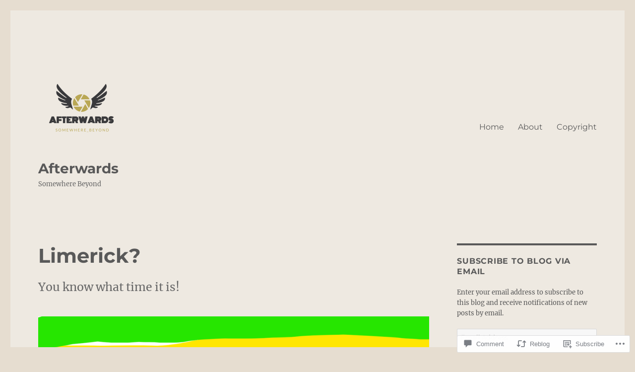

--- FILE ---
content_type: text/html; charset=UTF-8
request_url: https://afterwards.blog/2019/10/09/limerick-8/
body_size: 26812
content:
<!DOCTYPE html>
<html lang="en" class="no-js">
<head>
	<meta charset="UTF-8">
	<meta name="viewport" content="width=device-width, initial-scale=1">
	<link rel="profile" href="https://gmpg.org/xfn/11">
		<link rel="pingback" href="https://afterwards.blog/xmlrpc.php">
		<script>(function(html){html.className = html.className.replace(/\bno-js\b/,'js')})(document.documentElement);</script>
<title>Limerick? &#8211; Afterwards</title>
<meta name='robots' content='max-image-preview:large' />

<!-- Async WordPress.com Remote Login -->
<script id="wpcom_remote_login_js">
var wpcom_remote_login_extra_auth = '';
function wpcom_remote_login_remove_dom_node_id( element_id ) {
	var dom_node = document.getElementById( element_id );
	if ( dom_node ) { dom_node.parentNode.removeChild( dom_node ); }
}
function wpcom_remote_login_remove_dom_node_classes( class_name ) {
	var dom_nodes = document.querySelectorAll( '.' + class_name );
	for ( var i = 0; i < dom_nodes.length; i++ ) {
		dom_nodes[ i ].parentNode.removeChild( dom_nodes[ i ] );
	}
}
function wpcom_remote_login_final_cleanup() {
	wpcom_remote_login_remove_dom_node_classes( "wpcom_remote_login_msg" );
	wpcom_remote_login_remove_dom_node_id( "wpcom_remote_login_key" );
	wpcom_remote_login_remove_dom_node_id( "wpcom_remote_login_validate" );
	wpcom_remote_login_remove_dom_node_id( "wpcom_remote_login_js" );
	wpcom_remote_login_remove_dom_node_id( "wpcom_request_access_iframe" );
	wpcom_remote_login_remove_dom_node_id( "wpcom_request_access_styles" );
}

// Watch for messages back from the remote login
window.addEventListener( "message", function( e ) {
	if ( e.origin === "https://r-login.wordpress.com" ) {
		var data = {};
		try {
			data = JSON.parse( e.data );
		} catch( e ) {
			wpcom_remote_login_final_cleanup();
			return;
		}

		if ( data.msg === 'LOGIN' ) {
			// Clean up the login check iframe
			wpcom_remote_login_remove_dom_node_id( "wpcom_remote_login_key" );

			var id_regex = new RegExp( /^[0-9]+$/ );
			var token_regex = new RegExp( /^.*|.*|.*$/ );
			if (
				token_regex.test( data.token )
				&& id_regex.test( data.wpcomid )
			) {
				// We have everything we need to ask for a login
				var script = document.createElement( "script" );
				script.setAttribute( "id", "wpcom_remote_login_validate" );
				script.src = '/remote-login.php?wpcom_remote_login=validate'
					+ '&wpcomid=' + data.wpcomid
					+ '&token=' + encodeURIComponent( data.token )
					+ '&host=' + window.location.protocol
					+ '//' + window.location.hostname
					+ '&postid=19836'
					+ '&is_singular=1';
				document.body.appendChild( script );
			}

			return;
		}

		// Safari ITP, not logged in, so redirect
		if ( data.msg === 'LOGIN-REDIRECT' ) {
			window.location = 'https://wordpress.com/log-in?redirect_to=' + window.location.href;
			return;
		}

		// Safari ITP, storage access failed, remove the request
		if ( data.msg === 'LOGIN-REMOVE' ) {
			var css_zap = 'html { -webkit-transition: margin-top 1s; transition: margin-top 1s; } /* 9001 */ html { margin-top: 0 !important; } * html body { margin-top: 0 !important; } @media screen and ( max-width: 782px ) { html { margin-top: 0 !important; } * html body { margin-top: 0 !important; } }';
			var style_zap = document.createElement( 'style' );
			style_zap.type = 'text/css';
			style_zap.appendChild( document.createTextNode( css_zap ) );
			document.body.appendChild( style_zap );

			var e = document.getElementById( 'wpcom_request_access_iframe' );
			e.parentNode.removeChild( e );

			document.cookie = 'wordpress_com_login_access=denied; path=/; max-age=31536000';

			return;
		}

		// Safari ITP
		if ( data.msg === 'REQUEST_ACCESS' ) {
			console.log( 'request access: safari' );

			// Check ITP iframe enable/disable knob
			if ( wpcom_remote_login_extra_auth !== 'safari_itp_iframe' ) {
				return;
			}

			// If we are in a "private window" there is no ITP.
			var private_window = false;
			try {
				var opendb = window.openDatabase( null, null, null, null );
			} catch( e ) {
				private_window = true;
			}

			if ( private_window ) {
				console.log( 'private window' );
				return;
			}

			var iframe = document.createElement( 'iframe' );
			iframe.id = 'wpcom_request_access_iframe';
			iframe.setAttribute( 'scrolling', 'no' );
			iframe.setAttribute( 'sandbox', 'allow-storage-access-by-user-activation allow-scripts allow-same-origin allow-top-navigation-by-user-activation' );
			iframe.src = 'https://r-login.wordpress.com/remote-login.php?wpcom_remote_login=request_access&origin=' + encodeURIComponent( data.origin ) + '&wpcomid=' + encodeURIComponent( data.wpcomid );

			var css = 'html { -webkit-transition: margin-top 1s; transition: margin-top 1s; } /* 9001 */ html { margin-top: 46px !important; } * html body { margin-top: 46px !important; } @media screen and ( max-width: 660px ) { html { margin-top: 71px !important; } * html body { margin-top: 71px !important; } #wpcom_request_access_iframe { display: block; height: 71px !important; } } #wpcom_request_access_iframe { border: 0px; height: 46px; position: fixed; top: 0; left: 0; width: 100%; min-width: 100%; z-index: 99999; background: #23282d; } ';

			var style = document.createElement( 'style' );
			style.type = 'text/css';
			style.id = 'wpcom_request_access_styles';
			style.appendChild( document.createTextNode( css ) );
			document.body.appendChild( style );

			document.body.appendChild( iframe );
		}

		if ( data.msg === 'DONE' ) {
			wpcom_remote_login_final_cleanup();
		}
	}
}, false );

// Inject the remote login iframe after the page has had a chance to load
// more critical resources
window.addEventListener( "DOMContentLoaded", function( e ) {
	var iframe = document.createElement( "iframe" );
	iframe.style.display = "none";
	iframe.setAttribute( "scrolling", "no" );
	iframe.setAttribute( "id", "wpcom_remote_login_key" );
	iframe.src = "https://r-login.wordpress.com/remote-login.php"
		+ "?wpcom_remote_login=key"
		+ "&origin=aHR0cHM6Ly9hZnRlcndhcmRzLmJsb2c%3D"
		+ "&wpcomid=131496337"
		+ "&time=" + Math.floor( Date.now() / 1000 );
	document.body.appendChild( iframe );
}, false );
</script>
<link rel='dns-prefetch' href='//s0.wp.com' />
<link rel='dns-prefetch' href='//widgets.wp.com' />
<link rel='dns-prefetch' href='//wordpress.com' />
<link rel="alternate" type="application/rss+xml" title="Afterwards &raquo; Feed" href="https://afterwards.blog/feed/" />
<link rel="alternate" type="application/rss+xml" title="Afterwards &raquo; Comments Feed" href="https://afterwards.blog/comments/feed/" />
<link rel="alternate" type="application/rss+xml" title="Afterwards &raquo; Limerick? Comments Feed" href="https://afterwards.blog/2019/10/09/limerick-8/feed/" />
	<script type="text/javascript">
		/* <![CDATA[ */
		function addLoadEvent(func) {
			var oldonload = window.onload;
			if (typeof window.onload != 'function') {
				window.onload = func;
			} else {
				window.onload = function () {
					oldonload();
					func();
				}
			}
		}
		/* ]]> */
	</script>
	<link crossorigin='anonymous' rel='stylesheet' id='all-css-0-1' href='/_static/??-eJyVzEkKwkAQheEL2RYOMbgQz9J0Cu2kJqxqord3QBBcCC5/eO+D2VJRCZQAbsmonao4jBiWy/Ru8CbAOjRChzgjYwpVcijKlgNiftxvXq+BKMvivoC/2QtSDhySqcdX/RKpTvhxX/WcH/mw6rvNut/vtt14B6rgVkY=&cssminify=yes' type='text/css' media='all' />
<style id='wp-emoji-styles-inline-css'>

	img.wp-smiley, img.emoji {
		display: inline !important;
		border: none !important;
		box-shadow: none !important;
		height: 1em !important;
		width: 1em !important;
		margin: 0 0.07em !important;
		vertical-align: -0.1em !important;
		background: none !important;
		padding: 0 !important;
	}
/*# sourceURL=wp-emoji-styles-inline-css */
</style>
<link crossorigin='anonymous' rel='stylesheet' id='all-css-2-1' href='/wp-content/plugins/gutenberg-core/v22.2.0/build/styles/block-library/style.css?m=1764855221i&cssminify=yes' type='text/css' media='all' />
<style id='wp-block-library-inline-css'>
.has-text-align-justify {
	text-align:justify;
}
.has-text-align-justify{text-align:justify;}

/*# sourceURL=wp-block-library-inline-css */
</style><style id='global-styles-inline-css'>
:root{--wp--preset--aspect-ratio--square: 1;--wp--preset--aspect-ratio--4-3: 4/3;--wp--preset--aspect-ratio--3-4: 3/4;--wp--preset--aspect-ratio--3-2: 3/2;--wp--preset--aspect-ratio--2-3: 2/3;--wp--preset--aspect-ratio--16-9: 16/9;--wp--preset--aspect-ratio--9-16: 9/16;--wp--preset--color--black: #000000;--wp--preset--color--cyan-bluish-gray: #abb8c3;--wp--preset--color--white: #fff;--wp--preset--color--pale-pink: #f78da7;--wp--preset--color--vivid-red: #cf2e2e;--wp--preset--color--luminous-vivid-orange: #ff6900;--wp--preset--color--luminous-vivid-amber: #fcb900;--wp--preset--color--light-green-cyan: #7bdcb5;--wp--preset--color--vivid-green-cyan: #00d084;--wp--preset--color--pale-cyan-blue: #8ed1fc;--wp--preset--color--vivid-cyan-blue: #0693e3;--wp--preset--color--vivid-purple: #9b51e0;--wp--preset--color--dark-gray: #1a1a1a;--wp--preset--color--medium-gray: #686868;--wp--preset--color--light-gray: #e5e5e5;--wp--preset--color--blue-gray: #4d545c;--wp--preset--color--bright-blue: #007acc;--wp--preset--color--light-blue: #9adffd;--wp--preset--color--dark-brown: #402b30;--wp--preset--color--medium-brown: #774e24;--wp--preset--color--dark-red: #640c1f;--wp--preset--color--bright-red: #ff675f;--wp--preset--color--yellow: #ffef8e;--wp--preset--gradient--vivid-cyan-blue-to-vivid-purple: linear-gradient(135deg,rgb(6,147,227) 0%,rgb(155,81,224) 100%);--wp--preset--gradient--light-green-cyan-to-vivid-green-cyan: linear-gradient(135deg,rgb(122,220,180) 0%,rgb(0,208,130) 100%);--wp--preset--gradient--luminous-vivid-amber-to-luminous-vivid-orange: linear-gradient(135deg,rgb(252,185,0) 0%,rgb(255,105,0) 100%);--wp--preset--gradient--luminous-vivid-orange-to-vivid-red: linear-gradient(135deg,rgb(255,105,0) 0%,rgb(207,46,46) 100%);--wp--preset--gradient--very-light-gray-to-cyan-bluish-gray: linear-gradient(135deg,rgb(238,238,238) 0%,rgb(169,184,195) 100%);--wp--preset--gradient--cool-to-warm-spectrum: linear-gradient(135deg,rgb(74,234,220) 0%,rgb(151,120,209) 20%,rgb(207,42,186) 40%,rgb(238,44,130) 60%,rgb(251,105,98) 80%,rgb(254,248,76) 100%);--wp--preset--gradient--blush-light-purple: linear-gradient(135deg,rgb(255,206,236) 0%,rgb(152,150,240) 100%);--wp--preset--gradient--blush-bordeaux: linear-gradient(135deg,rgb(254,205,165) 0%,rgb(254,45,45) 50%,rgb(107,0,62) 100%);--wp--preset--gradient--luminous-dusk: linear-gradient(135deg,rgb(255,203,112) 0%,rgb(199,81,192) 50%,rgb(65,88,208) 100%);--wp--preset--gradient--pale-ocean: linear-gradient(135deg,rgb(255,245,203) 0%,rgb(182,227,212) 50%,rgb(51,167,181) 100%);--wp--preset--gradient--electric-grass: linear-gradient(135deg,rgb(202,248,128) 0%,rgb(113,206,126) 100%);--wp--preset--gradient--midnight: linear-gradient(135deg,rgb(2,3,129) 0%,rgb(40,116,252) 100%);--wp--preset--font-size--small: 13px;--wp--preset--font-size--medium: 20px;--wp--preset--font-size--large: 36px;--wp--preset--font-size--x-large: 42px;--wp--preset--font-family--albert-sans: 'Albert Sans', sans-serif;--wp--preset--font-family--alegreya: Alegreya, serif;--wp--preset--font-family--arvo: Arvo, serif;--wp--preset--font-family--bodoni-moda: 'Bodoni Moda', serif;--wp--preset--font-family--bricolage-grotesque: 'Bricolage Grotesque', sans-serif;--wp--preset--font-family--cabin: Cabin, sans-serif;--wp--preset--font-family--chivo: Chivo, sans-serif;--wp--preset--font-family--commissioner: Commissioner, sans-serif;--wp--preset--font-family--cormorant: Cormorant, serif;--wp--preset--font-family--courier-prime: 'Courier Prime', monospace;--wp--preset--font-family--crimson-pro: 'Crimson Pro', serif;--wp--preset--font-family--dm-mono: 'DM Mono', monospace;--wp--preset--font-family--dm-sans: 'DM Sans', sans-serif;--wp--preset--font-family--dm-serif-display: 'DM Serif Display', serif;--wp--preset--font-family--domine: Domine, serif;--wp--preset--font-family--eb-garamond: 'EB Garamond', serif;--wp--preset--font-family--epilogue: Epilogue, sans-serif;--wp--preset--font-family--fahkwang: Fahkwang, sans-serif;--wp--preset--font-family--figtree: Figtree, sans-serif;--wp--preset--font-family--fira-sans: 'Fira Sans', sans-serif;--wp--preset--font-family--fjalla-one: 'Fjalla One', sans-serif;--wp--preset--font-family--fraunces: Fraunces, serif;--wp--preset--font-family--gabarito: Gabarito, system-ui;--wp--preset--font-family--ibm-plex-mono: 'IBM Plex Mono', monospace;--wp--preset--font-family--ibm-plex-sans: 'IBM Plex Sans', sans-serif;--wp--preset--font-family--ibarra-real-nova: 'Ibarra Real Nova', serif;--wp--preset--font-family--instrument-serif: 'Instrument Serif', serif;--wp--preset--font-family--inter: Inter, sans-serif;--wp--preset--font-family--josefin-sans: 'Josefin Sans', sans-serif;--wp--preset--font-family--jost: Jost, sans-serif;--wp--preset--font-family--libre-baskerville: 'Libre Baskerville', serif;--wp--preset--font-family--libre-franklin: 'Libre Franklin', sans-serif;--wp--preset--font-family--literata: Literata, serif;--wp--preset--font-family--lora: Lora, serif;--wp--preset--font-family--merriweather: Merriweather, serif;--wp--preset--font-family--montserrat: Montserrat, sans-serif;--wp--preset--font-family--newsreader: Newsreader, serif;--wp--preset--font-family--noto-sans-mono: 'Noto Sans Mono', sans-serif;--wp--preset--font-family--nunito: Nunito, sans-serif;--wp--preset--font-family--open-sans: 'Open Sans', sans-serif;--wp--preset--font-family--overpass: Overpass, sans-serif;--wp--preset--font-family--pt-serif: 'PT Serif', serif;--wp--preset--font-family--petrona: Petrona, serif;--wp--preset--font-family--piazzolla: Piazzolla, serif;--wp--preset--font-family--playfair-display: 'Playfair Display', serif;--wp--preset--font-family--plus-jakarta-sans: 'Plus Jakarta Sans', sans-serif;--wp--preset--font-family--poppins: Poppins, sans-serif;--wp--preset--font-family--raleway: Raleway, sans-serif;--wp--preset--font-family--roboto: Roboto, sans-serif;--wp--preset--font-family--roboto-slab: 'Roboto Slab', serif;--wp--preset--font-family--rubik: Rubik, sans-serif;--wp--preset--font-family--rufina: Rufina, serif;--wp--preset--font-family--sora: Sora, sans-serif;--wp--preset--font-family--source-sans-3: 'Source Sans 3', sans-serif;--wp--preset--font-family--source-serif-4: 'Source Serif 4', serif;--wp--preset--font-family--space-mono: 'Space Mono', monospace;--wp--preset--font-family--syne: Syne, sans-serif;--wp--preset--font-family--texturina: Texturina, serif;--wp--preset--font-family--urbanist: Urbanist, sans-serif;--wp--preset--font-family--work-sans: 'Work Sans', sans-serif;--wp--preset--spacing--20: 0.44rem;--wp--preset--spacing--30: 0.67rem;--wp--preset--spacing--40: 1rem;--wp--preset--spacing--50: 1.5rem;--wp--preset--spacing--60: 2.25rem;--wp--preset--spacing--70: 3.38rem;--wp--preset--spacing--80: 5.06rem;--wp--preset--shadow--natural: 6px 6px 9px rgba(0, 0, 0, 0.2);--wp--preset--shadow--deep: 12px 12px 50px rgba(0, 0, 0, 0.4);--wp--preset--shadow--sharp: 6px 6px 0px rgba(0, 0, 0, 0.2);--wp--preset--shadow--outlined: 6px 6px 0px -3px rgb(255, 255, 255), 6px 6px rgb(0, 0, 0);--wp--preset--shadow--crisp: 6px 6px 0px rgb(0, 0, 0);}:where(.is-layout-flex){gap: 0.5em;}:where(.is-layout-grid){gap: 0.5em;}body .is-layout-flex{display: flex;}.is-layout-flex{flex-wrap: wrap;align-items: center;}.is-layout-flex > :is(*, div){margin: 0;}body .is-layout-grid{display: grid;}.is-layout-grid > :is(*, div){margin: 0;}:where(.wp-block-columns.is-layout-flex){gap: 2em;}:where(.wp-block-columns.is-layout-grid){gap: 2em;}:where(.wp-block-post-template.is-layout-flex){gap: 1.25em;}:where(.wp-block-post-template.is-layout-grid){gap: 1.25em;}.has-black-color{color: var(--wp--preset--color--black) !important;}.has-cyan-bluish-gray-color{color: var(--wp--preset--color--cyan-bluish-gray) !important;}.has-white-color{color: var(--wp--preset--color--white) !important;}.has-pale-pink-color{color: var(--wp--preset--color--pale-pink) !important;}.has-vivid-red-color{color: var(--wp--preset--color--vivid-red) !important;}.has-luminous-vivid-orange-color{color: var(--wp--preset--color--luminous-vivid-orange) !important;}.has-luminous-vivid-amber-color{color: var(--wp--preset--color--luminous-vivid-amber) !important;}.has-light-green-cyan-color{color: var(--wp--preset--color--light-green-cyan) !important;}.has-vivid-green-cyan-color{color: var(--wp--preset--color--vivid-green-cyan) !important;}.has-pale-cyan-blue-color{color: var(--wp--preset--color--pale-cyan-blue) !important;}.has-vivid-cyan-blue-color{color: var(--wp--preset--color--vivid-cyan-blue) !important;}.has-vivid-purple-color{color: var(--wp--preset--color--vivid-purple) !important;}.has-black-background-color{background-color: var(--wp--preset--color--black) !important;}.has-cyan-bluish-gray-background-color{background-color: var(--wp--preset--color--cyan-bluish-gray) !important;}.has-white-background-color{background-color: var(--wp--preset--color--white) !important;}.has-pale-pink-background-color{background-color: var(--wp--preset--color--pale-pink) !important;}.has-vivid-red-background-color{background-color: var(--wp--preset--color--vivid-red) !important;}.has-luminous-vivid-orange-background-color{background-color: var(--wp--preset--color--luminous-vivid-orange) !important;}.has-luminous-vivid-amber-background-color{background-color: var(--wp--preset--color--luminous-vivid-amber) !important;}.has-light-green-cyan-background-color{background-color: var(--wp--preset--color--light-green-cyan) !important;}.has-vivid-green-cyan-background-color{background-color: var(--wp--preset--color--vivid-green-cyan) !important;}.has-pale-cyan-blue-background-color{background-color: var(--wp--preset--color--pale-cyan-blue) !important;}.has-vivid-cyan-blue-background-color{background-color: var(--wp--preset--color--vivid-cyan-blue) !important;}.has-vivid-purple-background-color{background-color: var(--wp--preset--color--vivid-purple) !important;}.has-black-border-color{border-color: var(--wp--preset--color--black) !important;}.has-cyan-bluish-gray-border-color{border-color: var(--wp--preset--color--cyan-bluish-gray) !important;}.has-white-border-color{border-color: var(--wp--preset--color--white) !important;}.has-pale-pink-border-color{border-color: var(--wp--preset--color--pale-pink) !important;}.has-vivid-red-border-color{border-color: var(--wp--preset--color--vivid-red) !important;}.has-luminous-vivid-orange-border-color{border-color: var(--wp--preset--color--luminous-vivid-orange) !important;}.has-luminous-vivid-amber-border-color{border-color: var(--wp--preset--color--luminous-vivid-amber) !important;}.has-light-green-cyan-border-color{border-color: var(--wp--preset--color--light-green-cyan) !important;}.has-vivid-green-cyan-border-color{border-color: var(--wp--preset--color--vivid-green-cyan) !important;}.has-pale-cyan-blue-border-color{border-color: var(--wp--preset--color--pale-cyan-blue) !important;}.has-vivid-cyan-blue-border-color{border-color: var(--wp--preset--color--vivid-cyan-blue) !important;}.has-vivid-purple-border-color{border-color: var(--wp--preset--color--vivid-purple) !important;}.has-vivid-cyan-blue-to-vivid-purple-gradient-background{background: var(--wp--preset--gradient--vivid-cyan-blue-to-vivid-purple) !important;}.has-light-green-cyan-to-vivid-green-cyan-gradient-background{background: var(--wp--preset--gradient--light-green-cyan-to-vivid-green-cyan) !important;}.has-luminous-vivid-amber-to-luminous-vivid-orange-gradient-background{background: var(--wp--preset--gradient--luminous-vivid-amber-to-luminous-vivid-orange) !important;}.has-luminous-vivid-orange-to-vivid-red-gradient-background{background: var(--wp--preset--gradient--luminous-vivid-orange-to-vivid-red) !important;}.has-very-light-gray-to-cyan-bluish-gray-gradient-background{background: var(--wp--preset--gradient--very-light-gray-to-cyan-bluish-gray) !important;}.has-cool-to-warm-spectrum-gradient-background{background: var(--wp--preset--gradient--cool-to-warm-spectrum) !important;}.has-blush-light-purple-gradient-background{background: var(--wp--preset--gradient--blush-light-purple) !important;}.has-blush-bordeaux-gradient-background{background: var(--wp--preset--gradient--blush-bordeaux) !important;}.has-luminous-dusk-gradient-background{background: var(--wp--preset--gradient--luminous-dusk) !important;}.has-pale-ocean-gradient-background{background: var(--wp--preset--gradient--pale-ocean) !important;}.has-electric-grass-gradient-background{background: var(--wp--preset--gradient--electric-grass) !important;}.has-midnight-gradient-background{background: var(--wp--preset--gradient--midnight) !important;}.has-small-font-size{font-size: var(--wp--preset--font-size--small) !important;}.has-medium-font-size{font-size: var(--wp--preset--font-size--medium) !important;}.has-large-font-size{font-size: var(--wp--preset--font-size--large) !important;}.has-x-large-font-size{font-size: var(--wp--preset--font-size--x-large) !important;}.has-albert-sans-font-family{font-family: var(--wp--preset--font-family--albert-sans) !important;}.has-alegreya-font-family{font-family: var(--wp--preset--font-family--alegreya) !important;}.has-arvo-font-family{font-family: var(--wp--preset--font-family--arvo) !important;}.has-bodoni-moda-font-family{font-family: var(--wp--preset--font-family--bodoni-moda) !important;}.has-bricolage-grotesque-font-family{font-family: var(--wp--preset--font-family--bricolage-grotesque) !important;}.has-cabin-font-family{font-family: var(--wp--preset--font-family--cabin) !important;}.has-chivo-font-family{font-family: var(--wp--preset--font-family--chivo) !important;}.has-commissioner-font-family{font-family: var(--wp--preset--font-family--commissioner) !important;}.has-cormorant-font-family{font-family: var(--wp--preset--font-family--cormorant) !important;}.has-courier-prime-font-family{font-family: var(--wp--preset--font-family--courier-prime) !important;}.has-crimson-pro-font-family{font-family: var(--wp--preset--font-family--crimson-pro) !important;}.has-dm-mono-font-family{font-family: var(--wp--preset--font-family--dm-mono) !important;}.has-dm-sans-font-family{font-family: var(--wp--preset--font-family--dm-sans) !important;}.has-dm-serif-display-font-family{font-family: var(--wp--preset--font-family--dm-serif-display) !important;}.has-domine-font-family{font-family: var(--wp--preset--font-family--domine) !important;}.has-eb-garamond-font-family{font-family: var(--wp--preset--font-family--eb-garamond) !important;}.has-epilogue-font-family{font-family: var(--wp--preset--font-family--epilogue) !important;}.has-fahkwang-font-family{font-family: var(--wp--preset--font-family--fahkwang) !important;}.has-figtree-font-family{font-family: var(--wp--preset--font-family--figtree) !important;}.has-fira-sans-font-family{font-family: var(--wp--preset--font-family--fira-sans) !important;}.has-fjalla-one-font-family{font-family: var(--wp--preset--font-family--fjalla-one) !important;}.has-fraunces-font-family{font-family: var(--wp--preset--font-family--fraunces) !important;}.has-gabarito-font-family{font-family: var(--wp--preset--font-family--gabarito) !important;}.has-ibm-plex-mono-font-family{font-family: var(--wp--preset--font-family--ibm-plex-mono) !important;}.has-ibm-plex-sans-font-family{font-family: var(--wp--preset--font-family--ibm-plex-sans) !important;}.has-ibarra-real-nova-font-family{font-family: var(--wp--preset--font-family--ibarra-real-nova) !important;}.has-instrument-serif-font-family{font-family: var(--wp--preset--font-family--instrument-serif) !important;}.has-inter-font-family{font-family: var(--wp--preset--font-family--inter) !important;}.has-josefin-sans-font-family{font-family: var(--wp--preset--font-family--josefin-sans) !important;}.has-jost-font-family{font-family: var(--wp--preset--font-family--jost) !important;}.has-libre-baskerville-font-family{font-family: var(--wp--preset--font-family--libre-baskerville) !important;}.has-libre-franklin-font-family{font-family: var(--wp--preset--font-family--libre-franklin) !important;}.has-literata-font-family{font-family: var(--wp--preset--font-family--literata) !important;}.has-lora-font-family{font-family: var(--wp--preset--font-family--lora) !important;}.has-merriweather-font-family{font-family: var(--wp--preset--font-family--merriweather) !important;}.has-montserrat-font-family{font-family: var(--wp--preset--font-family--montserrat) !important;}.has-newsreader-font-family{font-family: var(--wp--preset--font-family--newsreader) !important;}.has-noto-sans-mono-font-family{font-family: var(--wp--preset--font-family--noto-sans-mono) !important;}.has-nunito-font-family{font-family: var(--wp--preset--font-family--nunito) !important;}.has-open-sans-font-family{font-family: var(--wp--preset--font-family--open-sans) !important;}.has-overpass-font-family{font-family: var(--wp--preset--font-family--overpass) !important;}.has-pt-serif-font-family{font-family: var(--wp--preset--font-family--pt-serif) !important;}.has-petrona-font-family{font-family: var(--wp--preset--font-family--petrona) !important;}.has-piazzolla-font-family{font-family: var(--wp--preset--font-family--piazzolla) !important;}.has-playfair-display-font-family{font-family: var(--wp--preset--font-family--playfair-display) !important;}.has-plus-jakarta-sans-font-family{font-family: var(--wp--preset--font-family--plus-jakarta-sans) !important;}.has-poppins-font-family{font-family: var(--wp--preset--font-family--poppins) !important;}.has-raleway-font-family{font-family: var(--wp--preset--font-family--raleway) !important;}.has-roboto-font-family{font-family: var(--wp--preset--font-family--roboto) !important;}.has-roboto-slab-font-family{font-family: var(--wp--preset--font-family--roboto-slab) !important;}.has-rubik-font-family{font-family: var(--wp--preset--font-family--rubik) !important;}.has-rufina-font-family{font-family: var(--wp--preset--font-family--rufina) !important;}.has-sora-font-family{font-family: var(--wp--preset--font-family--sora) !important;}.has-source-sans-3-font-family{font-family: var(--wp--preset--font-family--source-sans-3) !important;}.has-source-serif-4-font-family{font-family: var(--wp--preset--font-family--source-serif-4) !important;}.has-space-mono-font-family{font-family: var(--wp--preset--font-family--space-mono) !important;}.has-syne-font-family{font-family: var(--wp--preset--font-family--syne) !important;}.has-texturina-font-family{font-family: var(--wp--preset--font-family--texturina) !important;}.has-urbanist-font-family{font-family: var(--wp--preset--font-family--urbanist) !important;}.has-work-sans-font-family{font-family: var(--wp--preset--font-family--work-sans) !important;}
/*# sourceURL=global-styles-inline-css */
</style>

<style id='classic-theme-styles-inline-css'>
/*! This file is auto-generated */
.wp-block-button__link{color:#fff;background-color:#32373c;border-radius:9999px;box-shadow:none;text-decoration:none;padding:calc(.667em + 2px) calc(1.333em + 2px);font-size:1.125em}.wp-block-file__button{background:#32373c;color:#fff;text-decoration:none}
/*# sourceURL=/wp-includes/css/classic-themes.min.css */
</style>
<link crossorigin='anonymous' rel='stylesheet' id='all-css-4-1' href='/_static/??-eJx9jksOwjAMRC9EsEAtnwXiKCgfC1LqJIqd9vq4qtgAYmPJM/PsgbkYn5NgEqBmytjuMTH4XFF1KlZAE4QhWhyRNLb1zBv4jc1FGeNcqchsdFJsZOShIP/jBpRi/dOotJ5YDeCW3t5twhRyBdskkxWJ/osCrh5ci2OACavTzyoulflzX7pc6bI7Hk777tx1/fACNXxjkA==&cssminify=yes' type='text/css' media='all' />
<link rel='stylesheet' id='verbum-gutenberg-css-css' href='https://widgets.wp.com/verbum-block-editor/block-editor.css?ver=1738686361' media='all' />
<link crossorigin='anonymous' rel='stylesheet' id='all-css-6-1' href='/_static/??-eJyNkEsOwjAMRC9EsPiUigXiKCiNTAnNp4odld4ehyJUAYvuPC/j8Sgw9MrEwBgYfFa9y60NBCZ6L0g526Eo+iJrISuwECJb2abPMD3MMvmGXhL63AAPAkayD0YMcBUDgceU7IBabKkcJ+ULF6p50jaU3Og065/wWeE7cq9N99ZAOcBFVqHFgGnq+HdcXph4dLjcXv6scdF0rxNnf9rU1W5bHw/76v4EENqOVg==&cssminify=yes' type='text/css' media='all' />
<style id='twentysixteen-style-inline-css'>
.posted-on, .tags-links, .byline { clip: rect(1px, 1px, 1px, 1px); height: 1px; position: absolute; overflow: hidden; width: 1px; }
/*# sourceURL=twentysixteen-style-inline-css */
</style>
<link crossorigin='anonymous' rel='stylesheet' id='all-css-12-1' href='/_static/??-eJx9y0EOwjAMRNELYUxEK7FBnKWNTAhK7Kh2lPb2pGyADbv5Iz1sBbywERvagzIpljqjtX5sGlcjYvSqqLYlgla85GPvA37BXKGkGiIrLjQnCX2Gt/rkPxRIIImfLAr/BNzTFJed3vLVjW4YT2fnLs8X8DhDqQ==&cssminify=yes' type='text/css' media='all' />
<style id='jetpack-global-styles-frontend-style-inline-css'>
:root { --font-headings: unset; --font-base: unset; --font-headings-default: -apple-system,BlinkMacSystemFont,"Segoe UI",Roboto,Oxygen-Sans,Ubuntu,Cantarell,"Helvetica Neue",sans-serif; --font-base-default: -apple-system,BlinkMacSystemFont,"Segoe UI",Roboto,Oxygen-Sans,Ubuntu,Cantarell,"Helvetica Neue",sans-serif;}
/*# sourceURL=jetpack-global-styles-frontend-style-inline-css */
</style>
<link crossorigin='anonymous' rel='stylesheet' id='all-css-14-1' href='/_static/??-eJyNjcsKAjEMRX/IGtQZBxfip0hMS9sxTYppGfx7H7gRN+7ugcs5sFRHKi1Ig9Jd5R6zGMyhVaTrh8G6QFHfORhYwlvw6P39PbPENZmt4G/ROQuBKWVkxxrVvuBH1lIoz2waILJekF+HUzlupnG3nQ77YZwfuRJIaQ==&cssminify=yes' type='text/css' media='all' />
<script id="jetpack_related-posts-js-extra">
var related_posts_js_options = {"post_heading":"h4"};
//# sourceURL=jetpack_related-posts-js-extra
</script>
<script id="wpcom-actionbar-placeholder-js-extra">
var actionbardata = {"siteID":"131496337","postID":"19836","siteURL":"https://afterwards.blog","xhrURL":"https://afterwards.blog/wp-admin/admin-ajax.php","nonce":"e12cb40046","isLoggedIn":"","statusMessage":"","subsEmailDefault":"instantly","proxyScriptUrl":"https://s0.wp.com/wp-content/js/wpcom-proxy-request.js?m=1513050504i&amp;ver=20211021","shortlink":"https://wp.me/p8TKcF-59W","i18n":{"followedText":"New posts from this site will now appear in your \u003Ca href=\"https://wordpress.com/reader\"\u003EReader\u003C/a\u003E","foldBar":"Collapse this bar","unfoldBar":"Expand this bar","shortLinkCopied":"Shortlink copied to clipboard."}};
//# sourceURL=wpcom-actionbar-placeholder-js-extra
</script>
<script id="jetpack-mu-wpcom-settings-js-before">
var JETPACK_MU_WPCOM_SETTINGS = {"assetsUrl":"https://s0.wp.com/wp-content/mu-plugins/jetpack-mu-wpcom-plugin/sun/jetpack_vendor/automattic/jetpack-mu-wpcom/src/build/"};
//# sourceURL=jetpack-mu-wpcom-settings-js-before
</script>
<script crossorigin='anonymous' type='text/javascript'  src='/_static/??-eJxdjMEOgjAQRH/IsvbQwMX4KQbKRlrb7YbdBvh7auJBPb6ZeQMbG19IkRRyNZzqM5BAROXRvz4MUgkegTxMNaQZVkyj4my4iMovdTlQF+UCX7+xbZIaXst+/He6YEYBrhPo1oJDwq6I9JYWzck14Z5vtnfuam0/DPEElaBBrw=='></script>
<script id="rlt-proxy-js-after">
	rltInitialize( {"token":null,"iframeOrigins":["https:\/\/widgets.wp.com"]} );
//# sourceURL=rlt-proxy-js-after
</script>
<link rel="EditURI" type="application/rsd+xml" title="RSD" href="https://afterwardsdotblog.wordpress.com/xmlrpc.php?rsd" />
<meta name="generator" content="WordPress.com" />
<link rel="canonical" href="https://afterwards.blog/2019/10/09/limerick-8/" />
<link rel='shortlink' href='https://wp.me/p8TKcF-59W' />
<link rel="alternate" type="application/json+oembed" href="https://public-api.wordpress.com/oembed/?format=json&amp;url=https%3A%2F%2Fafterwards.blog%2F2019%2F10%2F09%2Flimerick-8%2F&amp;for=wpcom-auto-discovery" /><link rel="alternate" type="application/xml+oembed" href="https://public-api.wordpress.com/oembed/?format=xml&amp;url=https%3A%2F%2Fafterwards.blog%2F2019%2F10%2F09%2Flimerick-8%2F&amp;for=wpcom-auto-discovery" />
<!-- Jetpack Open Graph Tags -->
<meta property="og:type" content="article" />
<meta property="og:title" content="Limerick?" />
<meta property="og:url" content="https://afterwards.blog/2019/10/09/limerick-8/" />
<meta property="og:description" content="You know what time it is!" />
<meta property="article:published_time" content="2019-10-08T23:05:00+00:00" />
<meta property="article:modified_time" content="2019-10-07T22:23:19+00:00" />
<meta property="og:site_name" content="Afterwards" />
<meta property="og:image" content="https://i0.wp.com/afterwards.blog/wp-content/uploads/2018/07/alimerick1.png?fit=1200%2C842&#038;ssl=1" />
<meta property="og:image:width" content="1200" />
<meta property="og:image:height" content="842" />
<meta property="og:image:alt" content="" />
<meta property="og:locale" content="en_US" />
<meta property="article:publisher" content="https://www.facebook.com/WordPresscom" />
<meta name="twitter:text:title" content="Limerick?" />
<meta name="twitter:image" content="https://i0.wp.com/afterwards.blog/wp-content/uploads/2018/07/alimerick1.png?fit=1200%2C842&#038;ssl=1&#038;w=640" />
<meta name="twitter:card" content="summary_large_image" />

<!-- End Jetpack Open Graph Tags -->
<link rel="search" type="application/opensearchdescription+xml" href="https://afterwards.blog/osd.xml" title="Afterwards" />
<link rel="search" type="application/opensearchdescription+xml" href="https://s1.wp.com/opensearch.xml" title="WordPress.com" />
<meta name="theme-color" content="#e6ddd0" />
<meta name="description" content="You know what time it is!" />
<style id="custom-background-css">
body.custom-background { background-color: #e6ddd0; }
</style>
	<style type="text/css" id="custom-colors-css">	input[type="text"],
	input[type="email"],
	input[type="url"],
	input[type="password"],
	input[type="search"],
	input[type="tel"],
	input[type="number"],
	textarea {
		background: #f7f7f7;
		color: #686868;
	}

	input[type="text"]:focus,
	input[type="email"]:focus,
	input[type="url"]:focus,
	input[type="password"]:focus,
	input[type="search"]:focus,
	input[type="tel"]:focus,
	input[type="number"]:focus,
	textarea:focus {
		background-color: #fff;
		color: #1a1a1a;
	}
body { background-color: #e6ddd0;}
.site,
		.main-navigation ul ul li { background-color: #eee9e1;}
body #infinite-footer .container { background-color: #eee9e1;}
body #infinite-footer .container { background-color: rgba( 238, 233, 225, 0.9 );}
.main-navigation ul ul:after { border-top-color: #eee9e1;}
.main-navigation ul ul:after { border-bottom-color: #eee9e1;}
mark,
		ins,
		button,
		button[disabled]:hover,
		button[disabled]:focus,
		input[type="button"],
		input[type="button"][disabled]:hover,
		input[type="button"][disabled]:focus,
		input[type="reset"],
		input[type="reset"][disabled]:hover,
		input[type="reset"][disabled]:focus,
		input[type="submit"],
		input[type="submit"][disabled]:hover,
		input[type="submit"][disabled]:focus,
		.menu-toggle.toggled-on,
		.menu-toggle.toggled-on:hover,
		.menu-toggle.toggled-on:focus,
		.pagination .prev,
		.pagination .next,
		.pagination .prev:hover,
		.pagination .prev:focus,
		.pagination .next:hover,
		.pagination .next:focus,
		.pagination .nav-links:before,
		.pagination .nav-links:after,
		.widget_calendar tbody a,
		.widget_calendar tbody a:hover,
		.widget_calendar tbody a:focus,
		.page-links a,
		.page-links a:hover,
		.page-links a:focus,
		.site-main #infinite-handle span,
		.wp-block-button .wp-block-button__link:active,
		.wp-block-button .wp-block-button__link:focus,
		.wp-block-button .wp-block-button__link:hover,
		.is-style-outline>.wp-block-button__link:not(.has-text-color):active,
		.is-style-outline>.wp-block-button__link:not(.has-text-color):focus,
		.is-style-outline>.wp-block-button__link:not(.has-text-color):hover { color: #eee9e1;}
.menu-toggle:hover,
		.menu-toggle:focus,
		a,
		.main-navigation a:hover,
		.main-navigation a:focus,
		.dropdown-toggle:hover,
		.dropdown-toggle:focus,
		.social-navigation a:hover:before,
		.social-navigation a:focus:before,
		.post-navigation a:hover .post-title,
		.post-navigation a:focus .post-title,
		.tagcloud a:hover,
		.tagcloud a:focus,
		.site-branding .site-title a:hover,
		.site-branding .site-title a:focus,
		.entry-title a:hover,
		.entry-title a:focus,
		.entry-footer a:hover,
		.entry-footer a:focus,
		.comment-metadata a:hover,
		.comment-metadata a:focus,
		.pingback .comment-edit-link:hover,
		.pingback .comment-edit-link:focus,
		.comment-reply-link,
		.comment-reply-link:hover,
		.comment-reply-link:focus,
		.required,
		.site-info a:hover,
		.site-info a:focus,
		.main-navigation li:hover > a,
		.main-navigation li.focus > a,
		.comments-area #respond .comment-form-service a,
		.widget_flickr #flickr_badge_uber_wrapper a,
		.widget_flickr #flickr_badge_uber_wrapper a:link,
		.widget_flickr #flickr_badge_uber_wrapper a:active,
		.widget_flickr #flickr_badge_uber_wrapper a:visited,
		.wp_widget_tag_cloud a:hover,
		.wp_widget_tag_cloud a:focus,
		body #infinite-footer .blog-info a:hover,
		body #infinite-footer .blog-info a:focus,
		body #infinite-footer .blog-info a:hover,
		body #infinite-footer .blog-info a:focus,
		body #infinite-footer .blog-credits a:hover,
		body #infinite-footer .blog-credits a:focus,
		.is-style-outline>.wp-block-button__link:not(.has-text-color) { color: #CF1A1A;}
mark,
		ins,
		button:hover,
		button:focus,
		input[type="button"]:hover,
		input[type="button"]:focus,
		input[type="reset"]:hover,
		input[type="reset"]:focus,
		input[type="submit"]:hover,
		input[type="submit"]:focus,
		.pagination .prev:hover,
		.pagination .prev:focus,
		.pagination .next:hover,
		.pagination .next:focus,
		.widget_calendar tbody a,
		.page-links a:hover,
		.page-links a:focus,
		#infinite-handle span:hover,
		#infinite-handle span:focus,
		.wp-block-button .wp-block-button__link { background-color: #CF1A1A;}
input[type="text"]:focus,
		input[type="email"]:focus,
		input[type="url"]:focus,
		input[type="password"]:focus,
		input[type="search"]:focus,
		textarea:focus,
		.tagcloud a:hover,
		.tagcloud a:focus,
		.menu-toggle:hover,
		.menu-toggle:focus,
		.comments-area #respond #comment-form-comment.active,
		.comments-area #comment-form-share-text-padder.active,
		.comments-area #respond .comment-form-fields div.comment-form-input.active,
		.wp_widget_tag_cloud a:hover,
		.wp_widget_tag_cloud a:focus,
		.wp-block-button .wp-block-button__link { border-color: #CF1A1A;}
body,
		blockquote cite,
		blockquote small,
		.main-navigation a,
		.menu-toggle,
		.dropdown-toggle,
		.social-navigation a,
		.post-navigation a,
		.widget-title a,
		.site-branding .site-title a,
		.entry-title a,
		.page-links > .page-links-title,
		.comment-author,
		.comment-reply-title small a:hover,
		.comment-reply-title small a:focus { color: #595959;}
blockquote,
		.menu-toggle.toggled-on,
		.menu-toggle.toggled-on:hover,
		.menu-toggle.toggled-on:focus,
		.post-navigation,
		.post-navigation div + div,
		.pagination,
		.widget,
		.page-header,
		.page-links a,
		.comments-title,
		.comment-reply-title,
		.wp-block-button .wp-block-button__link:active,
		.wp-block-button .wp-block-button__link:focus,
		.wp-block-button .wp-block-button__link:hover,
		.is-style-outline>.wp-block-button__link:not(.has-text-color):active,
		.is-style-outline>.wp-block-button__link:not(.has-text-color):focus,
		.is-style-outline>.wp-block-button__link:not(.has-text-color):hover { border-color: #595959;}
button,
		button[disabled]:hover,
		button[disabled]:focus,
		input[type="button"],
		input[type="button"][disabled]:hover,
		input[type="button"][disabled]:focus,
		input[type="reset"],
		input[type="reset"][disabled]:hover,
		input[type="reset"][disabled]:focus,
		input[type="submit"],
		input[type="submit"][disabled]:hover,
		input[type="submit"][disabled]:focus,
		.menu-toggle.toggled-on,
		.menu-toggle.toggled-on:hover,
		.menu-toggle.toggled-on:focus,
		.pagination:before,
		.pagination:after,
		.pagination .prev,
		.pagination .next,
		.page-links a,
		.site-main #infinite-handle span,
		.wp-block-button .wp-block-button__link:active,
		.wp-block-button .wp-block-button__link:focus,
		.wp-block-button .wp-block-button__link:hover,
		.is-style-outline>.wp-block-button__link:not(.has-text-color):active,
		.is-style-outline>.wp-block-button__link:not(.has-text-color):focus,
		.is-style-outline>.wp-block-button__link:not(.has-text-color):hover { background-color: #595959;}
fieldset,
		pre,
		abbr,
		acronym,
		table,
		th,
		td,
		input[type="text"],
		input[type="email"],
		input[type="url"],
		input[type="password"],
		input[type="search"],
		textarea,
		.main-navigation li,
		.main-navigation .primary-menu,
		.menu-toggle,
		.dropdown-toggle:after,
		.social-navigation a,
		.image-navigation,
		.comment-navigation,
		.tagcloud a,
		.entry-content,
		.entry-summary,
		.page-links a,
		.page-links > span,
		.comment-list article,
		.comment-list .pingback,
		.comment-list .trackback,
		.comment-reply-link,
		.no-comments,
		.main-navigation ul ul,
		.main-navigation ul ul li,
		.comments-area #respond #comment-form-comment,
		.comments-area #comment-form-share-text-padder,
		.comments-area #respond .comment-form-fields div.comment-form-input,
		.comments-area #respond .comment-form-service,
		.wp_widget_tag_cloud a,
		body #infinite-footer .container { border-color: #595959;}
fieldset,
		pre,
		abbr,
		acronym,
		table,
		th,
		td,
		input[type="text"],
		input[type="email"],
		input[type="url"],
		input[type="password"],
		input[type="search"],
		textarea,
		.main-navigation li,
		.main-navigation .primary-menu,
		.menu-toggle,
		.dropdown-toggle:after,
		.social-navigation a,
		.image-navigation,
		.comment-navigation,
		.tagcloud a,
		.entry-content,
		.entry-summary,
		.page-links a,
		.page-links > span,
		.comment-list article,
		.comment-list .pingback,
		.comment-list .trackback,
		.comment-reply-link,
		.no-comments,
		.main-navigation ul ul,
		.main-navigation ul ul li,
		.comments-area #respond #comment-form-comment,
		.comments-area #comment-form-share-text-padder,
		.comments-area #respond .comment-form-fields div.comment-form-input,
		.comments-area #respond .comment-form-service,
		.wp_widget_tag_cloud a,
		body #infinite-footer .container { border-color: rgba( 89, 89, 89, 0.2 );}
.main-navigation ul ul:before { border-top-color: #595959;}
.main-navigation ul ul:before { border-top-color: rgba( 89, 89, 89, 0.2 );}
.main-navigation ul ul:before { border-bottom-color: #595959;}
.main-navigation ul ul:before { border-bottom-color: rgba( 89, 89, 89, 0.2 );}
hr,
		code { background-color: #595959;}
hr,
		code { background-color: rgba( 89, 89, 89, 0.2 );}
blockquote,
		.post-password-form label,
		a:hover,
		a:focus,
		a:active,
		.post-navigation .meta-nav,
		.image-navigation,
		.comment-navigation,
		.widget_recent_entries .post-date,
		.widget_rss .rss-date,
		.widget_rss cite,
		.site-description,
		body:not(.search-results) .entry-summary,
		.author-bio,
		.entry-footer,
		.entry-footer a,
		.sticky-post,
		.taxonomy-description,
		.entry-caption,
		.comment-metadata,
		.pingback .edit-link,
		.comment-metadata a,
		.pingback .comment-edit-link,
		.comment-form label,
		.comment-notes,
		.comment-awaiting-moderation,
		.logged-in-as,
		.form-allowed-tags,
		.site-info,
		.site-info a,
		.wp-caption .wp-caption-text,
		.gallery-caption,
		.jp-relatedposts-post-aoverlay:hover .jp-relatedposts-post-title a,
		.jp-relatedposts-post-aoverlay:focus .jp-relatedposts-post-title a,
		.comments-area #respond .comment-form-fields label,
		.comments-area #respond .comment-form-fields label span.required,
		.comments-area #respond .comment-form-fields label span.nopublish,
		.comments-area #respond .comment-form-service a:hover,
		.comments-area #respond .comment-form-service a:focus,
		.comments-area #respond .comment-form-fields p.comment-form-posting-as,
		.comments-area #respond .comment-form-fields p.comment-form-log-out,
		.comments-area #respond #comment-form-identity #comment-form-nascar p,
		.comments-area #respond #comment-form-subscribe p,
		.comment-content p.comment-likes span.comment-like-feedback,
		.widget_flickr #flickr_badge_uber_wrapper a:focus,
		.widget_flickr #flickr_badge_uber_wrapper a:hover,
		.top_rated div > p,
		body #infinite-footer .blog-info a,
		body #infinite-footer .blog-credits,
		body #infinite-footer .blog-credits a { color: #686868;}
#respond.js .comment-form-fields label,
		#respond.js .comment-form-fields label span.required,
		#respond.js .comment-form-fields label span.nopublish { color: #757575;}
.widget_calendar tbody a:hover,
		.widget_calendar tbody a:focus { background-color: #686868;}
</style>
<link rel="icon" href="https://afterwards.blog/wp-content/uploads/2024/11/wp-1730539921429.jpg?w=32" sizes="32x32" />
<link rel="icon" href="https://afterwards.blog/wp-content/uploads/2024/11/wp-1730539921429.jpg?w=192" sizes="192x192" />
<link rel="apple-touch-icon" href="https://afterwards.blog/wp-content/uploads/2024/11/wp-1730539921429.jpg?w=180" />
<meta name="msapplication-TileImage" content="https://afterwards.blog/wp-content/uploads/2024/11/wp-1730539921429.jpg?w=270" />
<link crossorigin='anonymous' rel='stylesheet' id='all-css-6-3' href='/_static/??-eJyNzMsKAjEMheEXshPqBXUhPoo4bRgytmkwCYNvbwdm487d+eDwwyIhNTZkg+pBik/ECjOaPNNrM6gzPIgTjE4ld46a3iRGrX9/NFTiIanu4O9wbdkLKiyUJzQFaxKkaV9qn4Jr7V5v8Xw6XC/xGPfzF4aPQ7Q=&cssminify=yes' type='text/css' media='all' />
</head>

<body class="wp-singular post-template-default single single-post postid-19836 single-format-standard custom-background wp-custom-logo wp-embed-responsive wp-theme-pubtwentysixteen customizer-styles-applied jetpack-reblog-enabled has-site-logo date-hidden tags-hidden author-hidden custom-colors">
<div id="page" class="site">
	<div class="site-inner">
		<a class="skip-link screen-reader-text" href="#content">
			Skip to content		</a>

		<header id="masthead" class="site-header">
			<div class="site-header-main">
				<div class="site-branding">
					<a href="https://afterwards.blog/" class="site-logo-link" rel="home" itemprop="url"><img width="350" height="350" src="https://afterwards.blog/wp-content/uploads/2018/05/img_1527591687827781266516.png?w=350" class="site-logo attachment-twentysixteen-logo" alt="" data-size="twentysixteen-logo" itemprop="logo" decoding="async" srcset="https://afterwards.blog/wp-content/uploads/2018/05/img_1527591687827781266516.png?w=350 350w, https://afterwards.blog/wp-content/uploads/2018/05/img_1527591687827781266516.png?w=700 700w, https://afterwards.blog/wp-content/uploads/2018/05/img_1527591687827781266516.png?w=150 150w, https://afterwards.blog/wp-content/uploads/2018/05/img_1527591687827781266516.png?w=300 300w" sizes="(max-width: 350px) 85vw, 350px" data-attachment-id="15883" data-permalink="https://afterwards.blog/img_1527591687827781266516/" data-orig-file="https://afterwards.blog/wp-content/uploads/2018/05/img_1527591687827781266516.png" data-orig-size="2000,2000" data-comments-opened="1" data-image-meta="{&quot;aperture&quot;:&quot;0&quot;,&quot;credit&quot;:&quot;&quot;,&quot;camera&quot;:&quot;&quot;,&quot;caption&quot;:&quot;&quot;,&quot;created_timestamp&quot;:&quot;0&quot;,&quot;copyright&quot;:&quot;&quot;,&quot;focal_length&quot;:&quot;0&quot;,&quot;iso&quot;:&quot;0&quot;,&quot;shutter_speed&quot;:&quot;0&quot;,&quot;title&quot;:&quot;&quot;,&quot;orientation&quot;:&quot;0&quot;}" data-image-title="img_1527591687827781266516.png" data-image-description="" data-image-caption="" data-medium-file="https://afterwards.blog/wp-content/uploads/2018/05/img_1527591687827781266516.png?w=300" data-large-file="https://afterwards.blog/wp-content/uploads/2018/05/img_1527591687827781266516.png?w=840" /></a>
											<p class="site-title"><a href="https://afterwards.blog/" rel="home">Afterwards</a></p>
												<p class="site-description">Somewhere Beyond</p>
									</div><!-- .site-branding -->

									<button id="menu-toggle" class="menu-toggle">Menu</button>

					<div id="site-header-menu" class="site-header-menu">
													<nav id="site-navigation" class="main-navigation" aria-label="Primary Menu">
								<div class="menu-primary-container"><ul id="menu-primary" class="primary-menu"><li id="menu-item-8" class="menu-item menu-item-type-custom menu-item-object-custom menu-item-8"><a href="/">Home</a></li>
<li id="menu-item-9" class="menu-item menu-item-type-post_type menu-item-object-page menu-item-9"><a href="https://afterwards.blog/about/">About</a></li>
<li id="menu-item-15598" class="menu-item menu-item-type-post_type menu-item-object-page menu-item-15598"><a href="https://afterwards.blog/copyright/">Copyright</a></li>
</ul></div>							</nav><!-- .main-navigation -->
						
													<nav id="social-navigation" class="social-navigation" aria-label="Social Links Menu">
								<div class="menu-social-media-container"><ul id="menu-social-media" class="social-links-menu"><li id="menu-item-13" class="menu-item menu-item-type-custom menu-item-object-custom menu-item-13"><a target="_blank" rel="noopener" href="http://www.twitter.com/afterwardsblog"><span class="screen-reader-text">Twitter</span></a></li>
</ul></div>							</nav><!-- .social-navigation -->
											</div><!-- .site-header-menu -->
							</div><!-- .site-header-main -->

					</header><!-- .site-header -->

		<div id="content" class="site-content">

<div id="primary" class="content-area">
	<main id="main" class="site-main">
		
<article id="post-19836" class="post-19836 post type-post status-publish format-standard has-post-thumbnail hentry category-limericks tag-fun tag-funny tag-humor tag-humour tag-limerick tag-poetry tag-silly">
	<header class="entry-header">
		<h1 class="entry-title">Limerick?</h1>	</header><!-- .entry-header -->

				<div class="entry-summary">
				<p>You know what time it is!</p>
			</div><!-- .entry-summary -->
			
	
		<div class="post-thumbnail">
			<img width="1200" height="842" src="https://afterwards.blog/wp-content/uploads/2018/07/alimerick1.png?w=1200" class="attachment-post-thumbnail size-post-thumbnail wp-post-image" alt="" decoding="async" srcset="https://afterwards.blog/wp-content/uploads/2018/07/alimerick1.png?w=1200 1200w, https://afterwards.blog/wp-content/uploads/2018/07/alimerick1.png?w=150 150w, https://afterwards.blog/wp-content/uploads/2018/07/alimerick1.png?w=300 300w, https://afterwards.blog/wp-content/uploads/2018/07/alimerick1.png?w=768 768w, https://afterwards.blog/wp-content/uploads/2018/07/alimerick1.png?w=1024 1024w, https://afterwards.blog/wp-content/uploads/2018/07/alimerick1.png 1405w" sizes="(max-width: 709px) 85vw, (max-width: 909px) 67vw, (max-width: 984px) 60vw, (max-width: 1362px) 62vw, 840px" data-attachment-id="16450" data-permalink="https://afterwards.blog/alimerick1-2/" data-orig-file="https://afterwards.blog/wp-content/uploads/2018/07/alimerick1.png" data-orig-size="1405,986" data-comments-opened="1" data-image-meta="{&quot;aperture&quot;:&quot;0&quot;,&quot;credit&quot;:&quot;&quot;,&quot;camera&quot;:&quot;&quot;,&quot;caption&quot;:&quot;&quot;,&quot;created_timestamp&quot;:&quot;0&quot;,&quot;copyright&quot;:&quot;&quot;,&quot;focal_length&quot;:&quot;0&quot;,&quot;iso&quot;:&quot;0&quot;,&quot;shutter_speed&quot;:&quot;0&quot;,&quot;title&quot;:&quot;&quot;,&quot;orientation&quot;:&quot;0&quot;}" data-image-title="alimerick1" data-image-description="" data-image-caption="" data-medium-file="https://afterwards.blog/wp-content/uploads/2018/07/alimerick1.png?w=300" data-large-file="https://afterwards.blog/wp-content/uploads/2018/07/alimerick1.png?w=840" />	</div><!-- .post-thumbnail -->

	
	<div class="entry-content">
		<p>There once hailed a young man from Dublin</p>
<p>saw the doctor who said &#8220;It&#8217;s quite troubling,</p>
<p>that it&#8217;s looking most queer</p>
<p>could be syphilis I fear</p>
<p>as it&#8217;s covered in puss and is bubbling.&#8221;</p>
<div id="jp-post-flair" class="sharedaddy sd-like-enabled sd-sharing-enabled"><div class='sharedaddy sd-block sd-like jetpack-likes-widget-wrapper jetpack-likes-widget-unloaded' id='like-post-wrapper-131496337-19836-696a7f2bc1127' data-src='//widgets.wp.com/likes/index.html?ver=20260116#blog_id=131496337&amp;post_id=19836&amp;origin=afterwardsdotblog.wordpress.com&amp;obj_id=131496337-19836-696a7f2bc1127&amp;domain=afterwards.blog' data-name='like-post-frame-131496337-19836-696a7f2bc1127' data-title='Like or Reblog'><div class='likes-widget-placeholder post-likes-widget-placeholder' style='height: 55px;'><span class='button'><span>Like</span></span> <span class='loading'>Loading...</span></div><span class='sd-text-color'></span><a class='sd-link-color'></a></div>
<div id='jp-relatedposts' class='jp-relatedposts' >
	
</div></div>
<div class="author-info">
	<div class="author-avatar">
		<img referrerpolicy="no-referrer" alt='Unknown&#039;s avatar' src='https://2.gravatar.com/avatar/b59f3f7d2ce64a9488b7b47195d26ac9c2679d17bdd5bd5c358a80e74f1b9ac6?s=42&#038;d=&#038;r=G' srcset='https://2.gravatar.com/avatar/b59f3f7d2ce64a9488b7b47195d26ac9c2679d17bdd5bd5c358a80e74f1b9ac6?s=42&#038;d=&#038;r=G 1x, https://2.gravatar.com/avatar/b59f3f7d2ce64a9488b7b47195d26ac9c2679d17bdd5bd5c358a80e74f1b9ac6?s=63&#038;d=&#038;r=G 1.5x, https://2.gravatar.com/avatar/b59f3f7d2ce64a9488b7b47195d26ac9c2679d17bdd5bd5c358a80e74f1b9ac6?s=84&#038;d=&#038;r=G 2x, https://2.gravatar.com/avatar/b59f3f7d2ce64a9488b7b47195d26ac9c2679d17bdd5bd5c358a80e74f1b9ac6?s=126&#038;d=&#038;r=G 3x, https://2.gravatar.com/avatar/b59f3f7d2ce64a9488b7b47195d26ac9c2679d17bdd5bd5c358a80e74f1b9ac6?s=168&#038;d=&#038;r=G 4x' class='avatar avatar-42' height='42' width='42' decoding='async' />	</div><!-- .author-avatar -->

	<div class="author-description">
		<h2 class="author-title"><span class="author-heading">Author:</span> Michael</h2>

		<p class="author-bio">
			Husband, dad,(ex)programmer, comic collector and proud Yorkshireman.  I have no idea why im here or why im writing but i rather enjoy it. no great fan of punctuation;			<a class="author-link" href="https://afterwards.blog/author/afterwards79/" rel="author">
				View all posts by Michael			</a>
		</p><!-- .author-bio -->
	</div><!-- .author-description -->
</div><!-- .author-info -->
	</div><!-- .entry-content -->

	<footer class="entry-footer">
		<span class="byline"><span class="author vcard"><img referrerpolicy="no-referrer" alt='Unknown&#039;s avatar' src='https://2.gravatar.com/avatar/b59f3f7d2ce64a9488b7b47195d26ac9c2679d17bdd5bd5c358a80e74f1b9ac6?s=49&#038;d=&#038;r=G' srcset='https://2.gravatar.com/avatar/b59f3f7d2ce64a9488b7b47195d26ac9c2679d17bdd5bd5c358a80e74f1b9ac6?s=49&#038;d=&#038;r=G 1x, https://2.gravatar.com/avatar/b59f3f7d2ce64a9488b7b47195d26ac9c2679d17bdd5bd5c358a80e74f1b9ac6?s=74&#038;d=&#038;r=G 1.5x, https://2.gravatar.com/avatar/b59f3f7d2ce64a9488b7b47195d26ac9c2679d17bdd5bd5c358a80e74f1b9ac6?s=98&#038;d=&#038;r=G 2x, https://2.gravatar.com/avatar/b59f3f7d2ce64a9488b7b47195d26ac9c2679d17bdd5bd5c358a80e74f1b9ac6?s=147&#038;d=&#038;r=G 3x, https://2.gravatar.com/avatar/b59f3f7d2ce64a9488b7b47195d26ac9c2679d17bdd5bd5c358a80e74f1b9ac6?s=196&#038;d=&#038;r=G 4x' class='avatar avatar-49' height='49' width='49' decoding='async' /><span class="screen-reader-text">Author </span> <a class="url fn n" href="https://afterwards.blog/author/afterwards79/">Michael</a></span></span><span class="posted-on"><span class="screen-reader-text">Posted on </span><a href="https://afterwards.blog/2019/10/09/limerick-8/" rel="bookmark"><time class="entry-date published" datetime="2019-10-09T00:05:00+01:00">October 9, 2019</time><time class="updated" datetime="2019-10-07T23:23:19+01:00">October 7, 2019</time></a></span><span class="cat-links"><span class="screen-reader-text">Categories </span><a href="https://afterwards.blog/category/limericks/" rel="category tag">limericks</a></span><span class="tags-links"><span class="screen-reader-text">Tags </span><a href="https://afterwards.blog/tag/fun/" rel="tag">fun</a>, <a href="https://afterwards.blog/tag/funny/" rel="tag">Funny</a>, <a href="https://afterwards.blog/tag/humor/" rel="tag">Humor</a>, <a href="https://afterwards.blog/tag/humour/" rel="tag">humour</a>, <a href="https://afterwards.blog/tag/limerick/" rel="tag">limerick</a>, <a href="https://afterwards.blog/tag/poetry/" rel="tag">poetry</a>, <a href="https://afterwards.blog/tag/silly/" rel="tag">silly</a></span>			</footer><!-- .entry-footer -->
</article><!-- #post-19836 -->

<div id="comments" class="comments-area">

			<h2 class="comments-title">
			7 thoughts on &ldquo;Limerick?&rdquo;		</h2>

		
		<ol class="comment-list">
					<li id="comment-18531" class="comment byuser comment-author-halbarbera even thread-even depth-1">
			<article id="div-comment-18531" class="comment-body">
				<footer class="comment-meta">
					<div class="comment-author vcard">
						<img referrerpolicy="no-referrer" alt='Halbarbera&#039;s avatar' src='https://2.gravatar.com/avatar/e3a29649acd8a2b9ded3c6e789b86e5280c80e668f3e812267ad77c11222cadc?s=42&#038;d=&#038;r=G' srcset='https://2.gravatar.com/avatar/e3a29649acd8a2b9ded3c6e789b86e5280c80e668f3e812267ad77c11222cadc?s=42&#038;d=&#038;r=G 1x, https://2.gravatar.com/avatar/e3a29649acd8a2b9ded3c6e789b86e5280c80e668f3e812267ad77c11222cadc?s=63&#038;d=&#038;r=G 1.5x, https://2.gravatar.com/avatar/e3a29649acd8a2b9ded3c6e789b86e5280c80e668f3e812267ad77c11222cadc?s=84&#038;d=&#038;r=G 2x, https://2.gravatar.com/avatar/e3a29649acd8a2b9ded3c6e789b86e5280c80e668f3e812267ad77c11222cadc?s=126&#038;d=&#038;r=G 3x, https://2.gravatar.com/avatar/e3a29649acd8a2b9ded3c6e789b86e5280c80e668f3e812267ad77c11222cadc?s=168&#038;d=&#038;r=G 4x' class='avatar avatar-42' height='42' width='42' loading='lazy' decoding='async' />						<b class="fn"><a href="http://getthemysteriousblogger.com" class="url" rel="ugc external nofollow">TheMysteriousBlogger</a></b> <span class="says">says:</span>					</div><!-- .comment-author -->

					<div class="comment-metadata">
						<a href="https://afterwards.blog/2019/10/09/limerick-8/#comment-18531"><time datetime="2019-10-09T03:58:58+01:00">October 9, 2019 at 3:58 am</time></a>					</div><!-- .comment-metadata -->

									</footer><!-- .comment-meta -->

				<div class="comment-content">
					<p>LOL&#8230;🤢&#8230;No&#8230;TUA</p>
<p id="comment-like-18531" data-liked=comment-not-liked class="comment-likes comment-not-liked"><a href="https://afterwards.blog/2019/10/09/limerick-8/?like_comment=18531&#038;_wpnonce=d679d659f7" class="comment-like-link needs-login" rel="nofollow" data-blog="131496337"><span>Like</span></a><span id="comment-like-count-18531" class="comment-like-feedback">Liked by <a href="#" class="view-likers" data-like-count="1">1 person</a></span></p>
				</div><!-- .comment-content -->

							</article><!-- .comment-body -->
		</li><!-- #comment-## -->
		<li id="comment-18535" class="comment byuser comment-author-fierysong odd alt thread-odd thread-alt depth-1">
			<article id="div-comment-18535" class="comment-body">
				<footer class="comment-meta">
					<div class="comment-author vcard">
						<img referrerpolicy="no-referrer" alt='Fiery&#039;s avatar' src='https://1.gravatar.com/avatar/df63372631a1e4f4d23dc5d0176c806e45a804c17996e2e727954b6fac9fb6d6?s=42&#038;d=&#038;r=G' srcset='https://1.gravatar.com/avatar/df63372631a1e4f4d23dc5d0176c806e45a804c17996e2e727954b6fac9fb6d6?s=42&#038;d=&#038;r=G 1x, https://1.gravatar.com/avatar/df63372631a1e4f4d23dc5d0176c806e45a804c17996e2e727954b6fac9fb6d6?s=63&#038;d=&#038;r=G 1.5x, https://1.gravatar.com/avatar/df63372631a1e4f4d23dc5d0176c806e45a804c17996e2e727954b6fac9fb6d6?s=84&#038;d=&#038;r=G 2x, https://1.gravatar.com/avatar/df63372631a1e4f4d23dc5d0176c806e45a804c17996e2e727954b6fac9fb6d6?s=126&#038;d=&#038;r=G 3x, https://1.gravatar.com/avatar/df63372631a1e4f4d23dc5d0176c806e45a804c17996e2e727954b6fac9fb6d6?s=168&#038;d=&#038;r=G 4x' class='avatar avatar-42' height='42' width='42' loading='lazy' decoding='async' />						<b class="fn"><a href="http://silentlysmoulderingwords.wordpress.com" class="url" rel="ugc external nofollow">Fiery</a></b> <span class="says">says:</span>					</div><!-- .comment-author -->

					<div class="comment-metadata">
						<a href="https://afterwards.blog/2019/10/09/limerick-8/#comment-18535"><time datetime="2019-10-09T10:46:54+01:00">October 9, 2019 at 10:46 am</time></a>					</div><!-- .comment-metadata -->

									</footer><!-- .comment-meta -->

				<div class="comment-content">
					<p>Jesus&#8230;🙈🙉🙊</p>
<p>Still read it though! It&#8217;s like I can&#8217;t stop myself!<br />
😂</p>
<p id="comment-like-18535" data-liked=comment-not-liked class="comment-likes comment-not-liked"><a href="https://afterwards.blog/2019/10/09/limerick-8/?like_comment=18535&#038;_wpnonce=fff8fe547c" class="comment-like-link needs-login" rel="nofollow" data-blog="131496337"><span>Like</span></a><span id="comment-like-count-18535" class="comment-like-feedback">Liked by <a href="#" class="view-likers" data-like-count="1">1 person</a></span></p>
				</div><!-- .comment-content -->

							</article><!-- .comment-body -->
		</li><!-- #comment-## -->
		<li id="comment-18537" class="comment byuser comment-author-alphonsowhite even thread-even depth-1">
			<article id="div-comment-18537" class="comment-body">
				<footer class="comment-meta">
					<div class="comment-author vcard">
						<img referrerpolicy="no-referrer" alt='Alphonso White&#039;s avatar' src='https://2.gravatar.com/avatar/51f14982a75cee404bf86eb2817aeb9373b3ed9d565377e653c3703c81f2b70d?s=42&#038;d=&#038;r=G' srcset='https://2.gravatar.com/avatar/51f14982a75cee404bf86eb2817aeb9373b3ed9d565377e653c3703c81f2b70d?s=42&#038;d=&#038;r=G 1x, https://2.gravatar.com/avatar/51f14982a75cee404bf86eb2817aeb9373b3ed9d565377e653c3703c81f2b70d?s=63&#038;d=&#038;r=G 1.5x, https://2.gravatar.com/avatar/51f14982a75cee404bf86eb2817aeb9373b3ed9d565377e653c3703c81f2b70d?s=84&#038;d=&#038;r=G 2x, https://2.gravatar.com/avatar/51f14982a75cee404bf86eb2817aeb9373b3ed9d565377e653c3703c81f2b70d?s=126&#038;d=&#038;r=G 3x, https://2.gravatar.com/avatar/51f14982a75cee404bf86eb2817aeb9373b3ed9d565377e653c3703c81f2b70d?s=168&#038;d=&#038;r=G 4x' class='avatar avatar-42' height='42' width='42' loading='lazy' decoding='async' />						<b class="fn"><a href="http://AlphonsoWhite.wordpress.com" class="url" rel="ugc external nofollow">Alphonso White</a></b> <span class="says">says:</span>					</div><!-- .comment-author -->

					<div class="comment-metadata">
						<a href="https://afterwards.blog/2019/10/09/limerick-8/#comment-18537"><time datetime="2019-10-09T13:49:55+01:00">October 9, 2019 at 1:49 pm</time></a>					</div><!-- .comment-metadata -->

									</footer><!-- .comment-meta -->

				<div class="comment-content">
					<p>NOT a bedtime story! I&#8217;m going to have nightmares</p>
<p id="comment-like-18537" data-liked=comment-not-liked class="comment-likes comment-not-liked"><a href="https://afterwards.blog/2019/10/09/limerick-8/?like_comment=18537&#038;_wpnonce=f89697e28f" class="comment-like-link needs-login" rel="nofollow" data-blog="131496337"><span>Like</span></a><span id="comment-like-count-18537" class="comment-like-feedback">Liked by <a href="#" class="view-likers" data-like-count="1">1 person</a></span></p>
				</div><!-- .comment-content -->

							</article><!-- .comment-body -->
		</li><!-- #comment-## -->
		<li id="comment-18540" class="comment byuser comment-author-afterwards79 bypostauthor odd alt thread-odd thread-alt depth-1">
			<article id="div-comment-18540" class="comment-body">
				<footer class="comment-meta">
					<div class="comment-author vcard">
						<img referrerpolicy="no-referrer" alt='Michael&#039;s avatar' src='https://2.gravatar.com/avatar/b59f3f7d2ce64a9488b7b47195d26ac9c2679d17bdd5bd5c358a80e74f1b9ac6?s=42&#038;d=&#038;r=G' srcset='https://2.gravatar.com/avatar/b59f3f7d2ce64a9488b7b47195d26ac9c2679d17bdd5bd5c358a80e74f1b9ac6?s=42&#038;d=&#038;r=G 1x, https://2.gravatar.com/avatar/b59f3f7d2ce64a9488b7b47195d26ac9c2679d17bdd5bd5c358a80e74f1b9ac6?s=63&#038;d=&#038;r=G 1.5x, https://2.gravatar.com/avatar/b59f3f7d2ce64a9488b7b47195d26ac9c2679d17bdd5bd5c358a80e74f1b9ac6?s=84&#038;d=&#038;r=G 2x, https://2.gravatar.com/avatar/b59f3f7d2ce64a9488b7b47195d26ac9c2679d17bdd5bd5c358a80e74f1b9ac6?s=126&#038;d=&#038;r=G 3x, https://2.gravatar.com/avatar/b59f3f7d2ce64a9488b7b47195d26ac9c2679d17bdd5bd5c358a80e74f1b9ac6?s=168&#038;d=&#038;r=G 4x' class='avatar avatar-42' height='42' width='42' loading='lazy' decoding='async' />						<b class="fn"><a href="https://afterwardsdotblog.wordpress.com" class="url" rel="ugc external nofollow">Michael</a></b> <span class="says">says:</span>					</div><!-- .comment-author -->

					<div class="comment-metadata">
						<a href="https://afterwards.blog/2019/10/09/limerick-8/#comment-18540"><time datetime="2019-10-09T22:24:45+01:00">October 9, 2019 at 10:24 pm</time></a>					</div><!-- .comment-metadata -->

									</footer><!-- .comment-meta -->

				<div class="comment-content">
					<p>My work here is complete 🙂 </p>
<p id="comment-like-18540" data-liked=comment-not-liked class="comment-likes comment-not-liked"><a href="https://afterwards.blog/2019/10/09/limerick-8/?like_comment=18540&#038;_wpnonce=01b2bf2d43" class="comment-like-link needs-login" rel="nofollow" data-blog="131496337"><span>Like</span></a><span id="comment-like-count-18540" class="comment-like-feedback">Liked by <a href="#" class="view-likers" data-like-count="1">1 person</a></span></p>
				</div><!-- .comment-content -->

							</article><!-- .comment-body -->
		</li><!-- #comment-## -->
		<li id="comment-18541" class="comment byuser comment-author-afterwards79 bypostauthor even thread-even depth-1">
			<article id="div-comment-18541" class="comment-body">
				<footer class="comment-meta">
					<div class="comment-author vcard">
						<img referrerpolicy="no-referrer" alt='Michael&#039;s avatar' src='https://2.gravatar.com/avatar/b59f3f7d2ce64a9488b7b47195d26ac9c2679d17bdd5bd5c358a80e74f1b9ac6?s=42&#038;d=&#038;r=G' srcset='https://2.gravatar.com/avatar/b59f3f7d2ce64a9488b7b47195d26ac9c2679d17bdd5bd5c358a80e74f1b9ac6?s=42&#038;d=&#038;r=G 1x, https://2.gravatar.com/avatar/b59f3f7d2ce64a9488b7b47195d26ac9c2679d17bdd5bd5c358a80e74f1b9ac6?s=63&#038;d=&#038;r=G 1.5x, https://2.gravatar.com/avatar/b59f3f7d2ce64a9488b7b47195d26ac9c2679d17bdd5bd5c358a80e74f1b9ac6?s=84&#038;d=&#038;r=G 2x, https://2.gravatar.com/avatar/b59f3f7d2ce64a9488b7b47195d26ac9c2679d17bdd5bd5c358a80e74f1b9ac6?s=126&#038;d=&#038;r=G 3x, https://2.gravatar.com/avatar/b59f3f7d2ce64a9488b7b47195d26ac9c2679d17bdd5bd5c358a80e74f1b9ac6?s=168&#038;d=&#038;r=G 4x' class='avatar avatar-42' height='42' width='42' loading='lazy' decoding='async' />						<b class="fn"><a href="https://afterwardsdotblog.wordpress.com" class="url" rel="ugc external nofollow">Michael</a></b> <span class="says">says:</span>					</div><!-- .comment-author -->

					<div class="comment-metadata">
						<a href="https://afterwards.blog/2019/10/09/limerick-8/#comment-18541"><time datetime="2019-10-09T22:25:09+01:00">October 9, 2019 at 10:25 pm</time></a>					</div><!-- .comment-metadata -->

									</footer><!-- .comment-meta -->

				<div class="comment-content">
					<p>Lol sorry&#8230;kinda.  OK not really 😉 </p>
<p id="comment-like-18541" data-liked=comment-not-liked class="comment-likes comment-not-liked"><a href="https://afterwards.blog/2019/10/09/limerick-8/?like_comment=18541&#038;_wpnonce=4c2c3647f1" class="comment-like-link needs-login" rel="nofollow" data-blog="131496337"><span>Like</span></a><span id="comment-like-count-18541" class="comment-like-feedback">Liked by <a href="#" class="view-likers" data-like-count="1">1 person</a></span></p>
				</div><!-- .comment-content -->

							</article><!-- .comment-body -->
		</li><!-- #comment-## -->
		<li id="comment-18542" class="comment byuser comment-author-afterwards79 bypostauthor odd alt thread-odd thread-alt depth-1">
			<article id="div-comment-18542" class="comment-body">
				<footer class="comment-meta">
					<div class="comment-author vcard">
						<img referrerpolicy="no-referrer" alt='Michael&#039;s avatar' src='https://2.gravatar.com/avatar/b59f3f7d2ce64a9488b7b47195d26ac9c2679d17bdd5bd5c358a80e74f1b9ac6?s=42&#038;d=&#038;r=G' srcset='https://2.gravatar.com/avatar/b59f3f7d2ce64a9488b7b47195d26ac9c2679d17bdd5bd5c358a80e74f1b9ac6?s=42&#038;d=&#038;r=G 1x, https://2.gravatar.com/avatar/b59f3f7d2ce64a9488b7b47195d26ac9c2679d17bdd5bd5c358a80e74f1b9ac6?s=63&#038;d=&#038;r=G 1.5x, https://2.gravatar.com/avatar/b59f3f7d2ce64a9488b7b47195d26ac9c2679d17bdd5bd5c358a80e74f1b9ac6?s=84&#038;d=&#038;r=G 2x, https://2.gravatar.com/avatar/b59f3f7d2ce64a9488b7b47195d26ac9c2679d17bdd5bd5c358a80e74f1b9ac6?s=126&#038;d=&#038;r=G 3x, https://2.gravatar.com/avatar/b59f3f7d2ce64a9488b7b47195d26ac9c2679d17bdd5bd5c358a80e74f1b9ac6?s=168&#038;d=&#038;r=G 4x' class='avatar avatar-42' height='42' width='42' loading='lazy' decoding='async' />						<b class="fn"><a href="https://afterwardsdotblog.wordpress.com" class="url" rel="ugc external nofollow">Michael</a></b> <span class="says">says:</span>					</div><!-- .comment-author -->

					<div class="comment-metadata">
						<a href="https://afterwards.blog/2019/10/09/limerick-8/#comment-18542"><time datetime="2019-10-09T22:25:30+01:00">October 9, 2019 at 10:25 pm</time></a>					</div><!-- .comment-metadata -->

									</footer><!-- .comment-meta -->

				<div class="comment-content">
					<p>Drip drip.drip</p>
<p id="comment-like-18542" data-liked=comment-not-liked class="comment-likes comment-not-liked"><a href="https://afterwards.blog/2019/10/09/limerick-8/?like_comment=18542&#038;_wpnonce=2c9a4646e7" class="comment-like-link needs-login" rel="nofollow" data-blog="131496337"><span>Like</span></a><span id="comment-like-count-18542" class="comment-like-feedback">Liked by <a href="#" class="view-likers" data-like-count="1">1 person</a></span></p>
				</div><!-- .comment-content -->

							</article><!-- .comment-body -->
		</li><!-- #comment-## -->
		<li id="comment-18547" class="comment byuser comment-author-halbarbera even thread-even depth-1">
			<article id="div-comment-18547" class="comment-body">
				<footer class="comment-meta">
					<div class="comment-author vcard">
						<img referrerpolicy="no-referrer" alt='Halbarbera&#039;s avatar' src='https://2.gravatar.com/avatar/e3a29649acd8a2b9ded3c6e789b86e5280c80e668f3e812267ad77c11222cadc?s=42&#038;d=&#038;r=G' srcset='https://2.gravatar.com/avatar/e3a29649acd8a2b9ded3c6e789b86e5280c80e668f3e812267ad77c11222cadc?s=42&#038;d=&#038;r=G 1x, https://2.gravatar.com/avatar/e3a29649acd8a2b9ded3c6e789b86e5280c80e668f3e812267ad77c11222cadc?s=63&#038;d=&#038;r=G 1.5x, https://2.gravatar.com/avatar/e3a29649acd8a2b9ded3c6e789b86e5280c80e668f3e812267ad77c11222cadc?s=84&#038;d=&#038;r=G 2x, https://2.gravatar.com/avatar/e3a29649acd8a2b9ded3c6e789b86e5280c80e668f3e812267ad77c11222cadc?s=126&#038;d=&#038;r=G 3x, https://2.gravatar.com/avatar/e3a29649acd8a2b9ded3c6e789b86e5280c80e668f3e812267ad77c11222cadc?s=168&#038;d=&#038;r=G 4x' class='avatar avatar-42' height='42' width='42' loading='lazy' decoding='async' />						<b class="fn"><a href="http://getthemysteriousblogger.com" class="url" rel="ugc external nofollow">TheMysteriousBlogger</a></b> <span class="says">says:</span>					</div><!-- .comment-author -->

					<div class="comment-metadata">
						<a href="https://afterwards.blog/2019/10/09/limerick-8/#comment-18547"><time datetime="2019-10-09T22:50:04+01:00">October 9, 2019 at 10:50 pm</time></a>					</div><!-- .comment-metadata -->

									</footer><!-- .comment-meta -->

				<div class="comment-content">
					<p>Yes it was Lol! But the pus made him sick and he TUA.</p>
<p id="comment-like-18547" data-liked=comment-not-liked class="comment-likes comment-not-liked"><a href="https://afterwards.blog/2019/10/09/limerick-8/?like_comment=18547&#038;_wpnonce=20d6627364" class="comment-like-link needs-login" rel="nofollow" data-blog="131496337"><span>Like</span></a><span id="comment-like-count-18547" class="comment-like-feedback">Liked by <a href="#" class="view-likers" data-like-count="1">1 person</a></span></p>
				</div><!-- .comment-content -->

							</article><!-- .comment-body -->
		</li><!-- #comment-## -->
		</ol><!-- .comment-list -->

		
	
	
		<div id="respond" class="comment-respond">
		<h2 id="reply-title" class="comment-reply-title">Leave a Reply</h2><form action="https://afterwards.blog/wp-comments-post.php" method="post" id="commentform" class="comment-form">


<div class="comment-form__verbum light"></div><div class="verbum-form-meta"><input type='hidden' name='comment_post_ID' value='19836' id='comment_post_ID' />
<input type='hidden' name='comment_parent' id='comment_parent' value='0' />

			<input type="hidden" name="highlander_comment_nonce" id="highlander_comment_nonce" value="6b7e902cc5" />
			<input type="hidden" name="verbum_show_subscription_modal" value="" /></div><p style="display: none;"><input type="hidden" id="akismet_comment_nonce" name="akismet_comment_nonce" value="9636931b27" /></p><p style="display: none !important;" class="akismet-fields-container" data-prefix="ak_"><label>&#916;<textarea name="ak_hp_textarea" cols="45" rows="8" maxlength="100"></textarea></label><input type="hidden" id="ak_js_1" name="ak_js" value="167"/><script>
document.getElementById( "ak_js_1" ).setAttribute( "value", ( new Date() ).getTime() );
</script>
</p></form>	</div><!-- #respond -->
	
</div><!-- .comments-area -->

	<nav class="navigation post-navigation" aria-label="Posts">
		<h2 class="screen-reader-text">Post navigation</h2>
		<div class="nav-links"><div class="nav-previous"><a href="https://afterwards.blog/2019/10/08/without-regret/" rel="prev"><span class="meta-nav" aria-hidden="true">Previous</span> <span class="screen-reader-text">Previous post:</span> <span class="post-title">Without Regret</span></a></div><div class="nav-next"><a href="https://afterwards.blog/2019/10/10/a-limerick-about-flatulence-fetish-perhaps/" rel="next"><span class="meta-nav" aria-hidden="true">Next</span> <span class="screen-reader-text">Next post:</span> <span class="post-title">A limerick about flatulence fetish&nbsp;perhaps?</span></a></div></div>
	</nav>
	</main><!-- .site-main -->

	
</div><!-- .content-area -->


	<aside id="secondary" class="sidebar widget-area">
		<section id="blog_subscription-3" class="widget widget_blog_subscription jetpack_subscription_widget"><h2 class="widget-title"><label for="subscribe-field">Subscribe to Blog via Email</label></h2>

			<div class="wp-block-jetpack-subscriptions__container">
			<form
				action="https://subscribe.wordpress.com"
				method="post"
				accept-charset="utf-8"
				data-blog="131496337"
				data-post_access_level="everybody"
				id="subscribe-blog"
			>
				<p>Enter your email address to subscribe to this blog and receive notifications of new posts by email.</p>
				<p id="subscribe-email">
					<label
						id="subscribe-field-label"
						for="subscribe-field"
						class="screen-reader-text"
					>
						Email Address:					</label>

					<input
							type="email"
							name="email"
							autocomplete="email"
							
							style="width: 95%; padding: 1px 10px"
							placeholder="Email Address"
							value=""
							id="subscribe-field"
							required
						/>				</p>

				<p id="subscribe-submit"
									>
					<input type="hidden" name="action" value="subscribe"/>
					<input type="hidden" name="blog_id" value="131496337"/>
					<input type="hidden" name="source" value="https://afterwards.blog/2019/10/09/limerick-8/"/>
					<input type="hidden" name="sub-type" value="widget"/>
					<input type="hidden" name="redirect_fragment" value="subscribe-blog"/>
					<input type="hidden" id="_wpnonce" name="_wpnonce" value="26cfbc8c84" />					<button type="submit"
													class="wp-block-button__link"
																	>
						Subscribe					</button>
				</p>
			</form>
							<div class="wp-block-jetpack-subscriptions__subscount">
					Join 1,702 other subscribers				</div>
						</div>
			
</section><section id="search-1" class="widget widget_search"><h2 class="widget-title">Search</h2>
<form role="search" method="get" class="search-form" action="https://afterwards.blog/">
	<label>
		<span class="screen-reader-text">
			Search for:		</span>
		<input type="search" class="search-field" placeholder="Search &hellip;" value="" name="s" />
	</label>
	<button type="submit" class="search-submit"><span class="screen-reader-text">
		Search	</span></button>
</form>
</section><section id="categories-3" class="widget widget_categories"><h2 class="widget-title">Categories</h2><form action="https://afterwards.blog" method="get"><label class="screen-reader-text" for="cat">Categories</label><select  name='cat' id='cat' class='postform'>
	<option value='-1'>Select Category</option>
	<option class="level-0" value="390056835">#1linerWeds&nbsp;&nbsp;(1)</option>
	<option class="level-0" value="10461348">#FOWC&nbsp;&nbsp;(1)</option>
	<option class="level-0" value="493565">#poetry challenge&nbsp;&nbsp;(4)</option>
	<option class="level-0" value="478402516">#Writephoto&nbsp;&nbsp;(3)</option>
	<option class="level-0" value="84586">2000ad&nbsp;&nbsp;(85)</option>
	<option class="level-0" value="1334084">3D Printing&nbsp;&nbsp;(9)</option>
	<option class="level-0" value="7342521">6 word story&nbsp;&nbsp;(1)</option>
	<option class="level-0" value="227698661">99 word challenge&nbsp;&nbsp;(4)</option>
	<option class="level-0" value="88202">AFA&nbsp;&nbsp;(1)</option>
	<option class="level-0" value="14067">AI&nbsp;&nbsp;(1)</option>
	<option class="level-0" value="761402300">Anal Caravans&nbsp;&nbsp;(1)</option>
	<option class="level-0" value="159588">arcade games&nbsp;&nbsp;(7)</option>
	<option class="level-0" value="111273">Armitage&nbsp;&nbsp;(12)</option>
	<option class="level-0" value="177">art&nbsp;&nbsp;(70)</option>
	<option class="level-0" value="12724784">Ask Michael&nbsp;&nbsp;(1)</option>
	<option class="level-0" value="413">audio&nbsp;&nbsp;(2)</option>
	<option class="level-0" value="91">blogging&nbsp;&nbsp;(22)</option>
	<option class="level-0" value="178">Books&nbsp;&nbsp;(6)</option>
	<option class="level-0" value="4252">cancer&nbsp;&nbsp;(12)</option>
	<option class="level-0" value="757768629">chat gpt&nbsp;&nbsp;(1)</option>
	<option class="level-0" value="585075425">Chatty Animals&nbsp;&nbsp;(13)</option>
	<option class="level-0" value="756">comics&nbsp;&nbsp;(4)</option>
	<option class="level-0" value="1717049">Daily Prompt&nbsp;&nbsp;(39)</option>
	<option class="level-0" value="9227">diet&nbsp;&nbsp;(44)</option>
	<option class="level-0" value="1798">dog&nbsp;&nbsp;(22)</option>
	<option class="level-0" value="4125">exercise&nbsp;&nbsp;(24)</option>
	<option class="level-0" value="135232">Faeries&nbsp;&nbsp;(5)</option>
	<option class="level-0" value="335494919">FFFAW&nbsp;&nbsp;(7)</option>
	<option class="level-0" value="15267916">Five sentence story&nbsp;&nbsp;(2)</option>
	<option class="level-0" value="8521">flash fiction&nbsp;&nbsp;(219)</option>
	<option class="level-0" value="4782768">For my Children&nbsp;&nbsp;(1)</option>
	<option class="level-0" value="64618633">Friday Fictioneers&nbsp;&nbsp;(2)</option>
	<option class="level-0" value="475909">gifs&nbsp;&nbsp;(2)</option>
	<option class="level-0" value="5790">haiku&nbsp;&nbsp;(324)</option>
	<option class="level-0" value="470640">In The Dark&nbsp;&nbsp;(15)</option>
	<option class="level-0" value="8994">Letters&nbsp;&nbsp;(4)</option>
	<option class="level-0" value="124">life&nbsp;&nbsp;(4)</option>
	<option class="level-0" value="5254">limericks&nbsp;&nbsp;(704)</option>
	<option class="level-0" value="436391">lockdown&nbsp;&nbsp;(29)</option>
	<option class="level-0" value="12992296">Mindscapes&nbsp;&nbsp;(14)</option>
	<option class="level-0" value="48169">Monday&nbsp;&nbsp;(2)</option>
	<option class="level-0" value="103">News&nbsp;&nbsp;(1)</option>
	<option class="level-0" value="209267223">One Word Photo Challenge&nbsp;&nbsp;(5)</option>
	<option class="level-0" value="352">opinion&nbsp;&nbsp;(7)</option>
	<option class="level-0" value="5309">parenting&nbsp;&nbsp;(1)</option>
	<option class="level-0" value="304">photos&nbsp;&nbsp;(69)</option>
	<option class="level-0" value="18655">Pizza&nbsp;&nbsp;(2)</option>
	<option class="level-0" value="423">Poems&nbsp;&nbsp;(629)</option>
	<option class="level-0" value="2609262">Poens&nbsp;&nbsp;(2)</option>
	<option class="level-0" value="422">poetry&nbsp;&nbsp;(192)</option>
	<option class="level-0" value="378691">PROGS&nbsp;&nbsp;(2)</option>
	<option class="level-0" value="59484">prompts&nbsp;&nbsp;(44)</option>
	<option class="level-0" value="357519230">putting my feet in the dirt&nbsp;&nbsp;(27)</option>
	<option class="level-0" value="95238">reblog&nbsp;&nbsp;(1)</option>
	<option class="level-0" value="116">Religion&nbsp;&nbsp;(1)</option>
	<option class="level-0" value="6100">Rugby&nbsp;&nbsp;(1)</option>
	<option class="level-0" value="40287">Short story&nbsp;&nbsp;(1)</option>
	<option class="level-0" value="2646047">socs&nbsp;&nbsp;(2)</option>
	<option class="level-0" value="35404">spoken word&nbsp;&nbsp;(2)</option>
	<option class="level-0" value="293">Stuff&nbsp;&nbsp;(126)</option>
	<option class="level-0" value="198686720">Sunday Photo Fiction&nbsp;&nbsp;(4)</option>
	<option class="level-0" value="4203400">Thursday Photo Challenge&nbsp;&nbsp;(6)</option>
	<option class="level-0" value="200">travel&nbsp;&nbsp;(68)</option>
	<option class="level-0" value="97">Uncategorised&nbsp;&nbsp;(1)</option>
	<option class="level-0" value="1">Uncategorized&nbsp;&nbsp;(64)</option>
	<option class="level-0" value="5484900">Van life&nbsp;&nbsp;(33)</option>
	<option class="level-0" value="2303">weight loss&nbsp;&nbsp;(16)</option>
	<option class="level-0" value="645559356">What teddy saw&nbsp;&nbsp;(9)</option>
	<option class="level-0" value="349">writing&nbsp;&nbsp;(50)</option>
	<option class="level-0" value="2904">writing prompts&nbsp;&nbsp;(49)</option>
</select>
</form><script>
( ( dropdownId ) => {
	const dropdown = document.getElementById( dropdownId );
	function onSelectChange() {
		setTimeout( () => {
			if ( 'escape' === dropdown.dataset.lastkey ) {
				return;
			}
			if ( dropdown.value && parseInt( dropdown.value ) > 0 && dropdown instanceof HTMLSelectElement ) {
				dropdown.parentElement.submit();
			}
		}, 250 );
	}
	function onKeyUp( event ) {
		if ( 'Escape' === event.key ) {
			dropdown.dataset.lastkey = 'escape';
		} else {
			delete dropdown.dataset.lastkey;
		}
	}
	function onClick() {
		delete dropdown.dataset.lastkey;
	}
	dropdown.addEventListener( 'keyup', onKeyUp );
	dropdown.addEventListener( 'click', onClick );
	dropdown.addEventListener( 'change', onSelectChange );
})( "cat" );

//# sourceURL=WP_Widget_Categories%3A%3Awidget
</script>
</section><section id="top-posts-3" class="widget widget_top-posts"><h2 class="widget-title">Top Posts &amp; Pages</h2><ul><li><a href="https://afterwards.blog/2019/04/04/my-first-book/" class="bump-view" data-bump-view="tp">My First Book</a></li><li><a href="https://afterwards.blog/2018/07/13/old-walter-mcdad/" class="bump-view" data-bump-view="tp">Old Walter McDad</a></li><li><a href="https://afterwards.blog/2018/02/19/through-his-mothers-eyes/" class="bump-view" data-bump-view="tp">Through his mothers eyes</a></li><li><a href="https://afterwards.blog/2017/12/11/conspicuous-coincidences-room-101/" class="bump-view" data-bump-view="tp">Conspicuous Coincidences - Room 101</a></li><li><a href="https://afterwards.blog/2018/02/28/cupids-conspiracy-in-the-dark-20/" class="bump-view" data-bump-view="tp">Cupid&#039;s Conspiracy - In the Dark 20</a></li><li><a href="https://afterwards.blog/2017/11/15/beads-of-sweat-room-101/" class="bump-view" data-bump-view="tp">Beads of Sweat - Room 101</a></li><li><a href="https://afterwards.blog/2017/08/05/you-did-what-to-my-gran/" class="bump-view" data-bump-view="tp">You did what to my Gran!?!?</a></li><li><a href="https://afterwards.blog/2019/04/16/things-i-cannot-do/" class="bump-view" data-bump-view="tp">Things I cannot do</a></li><li><a href="https://afterwards.blog/2026/01/14/2026-limerick-10/" class="bump-view" data-bump-view="tp">2026 Limerick 10</a></li><li><a href="https://afterwards.blog/2017/11/13/chance-encounter-room-101/" class="bump-view" data-bump-view="tp">A Chance Meeting - Room 101</a></li></ul></section><section id="blog-stats-3" class="widget widget_blog-stats"><h2 class="widget-title">Blog Stats</h2>		<ul>
			<li>105,047 hits</li>
		</ul>
		</section><section id="pages-3" class="widget widget_pages"><h2 class="widget-title">Pages</h2><nav aria-label="Pages">
			<ul>
				<li class="page_item page-item-1745"><a href="https://afterwards.blog/copyright/">Copyright</a></li>
<li class="page_item page-item-2"><a href="https://afterwards.blog/about/">About</a></li>
<li class="page_item page-item-13286"><a href="https://afterwards.blog/contact-2/">Contact</a></li>
			</ul>

			</nav></section>	</aside><!-- .sidebar .widget-area -->

		</div><!-- .site-content -->

		<footer id="colophon" class="site-footer">
							<nav class="main-navigation" aria-label="Footer Primary Menu">
					<div class="menu-primary-container"><ul id="menu-primary-1" class="primary-menu"><li class="menu-item menu-item-type-custom menu-item-object-custom menu-item-8"><a href="/">Home</a></li>
<li class="menu-item menu-item-type-post_type menu-item-object-page menu-item-9"><a href="https://afterwards.blog/about/">About</a></li>
<li class="menu-item menu-item-type-post_type menu-item-object-page menu-item-15598"><a href="https://afterwards.blog/copyright/">Copyright</a></li>
</ul></div>				</nav><!-- .main-navigation -->
			
							<nav class="social-navigation" aria-label="Footer Social Links Menu">
					<div class="menu-social-media-container"><ul id="menu-social-media-1" class="social-links-menu"><li class="menu-item menu-item-type-custom menu-item-object-custom menu-item-13"><a target="_blank" rel="noopener" href="http://www.twitter.com/afterwardsblog"><span class="screen-reader-text">Twitter</span></a></li>
</ul></div>				</nav><!-- .social-navigation -->
			
			<div class="site-info">
								<span class="site-title"><a href="https://afterwards.blog/" rel="home">Afterwards</a></span>
								<a href="https://wordpress.com/?ref=footer_custom_svg" title="Create a website or blog at WordPress.com" rel="nofollow"><svg style="fill: currentColor; position: relative; top: 1px;" width="14px" height="15px" viewBox="0 0 14 15" version="1.1" xmlns="http://www.w3.org/2000/svg" xmlns:xlink="http://www.w3.org/1999/xlink" aria-labelledby="title" role="img">
				<desc id="title">Create a website or blog at WordPress.com</desc>
				<path d="M12.5225848,4.97949746 C13.0138466,5.87586309 13.2934037,6.90452431 13.2934037,7.99874074 C13.2934037,10.3205803 12.0351007,12.3476807 10.1640538,13.4385638 L12.0862862,7.88081544 C12.4453251,6.98296834 12.5648813,6.26504621 12.5648813,5.62667922 C12.5648813,5.39497674 12.549622,5.17994084 12.5225848,4.97949746 L12.5225848,4.97949746 Z M7.86730089,5.04801561 C8.24619178,5.02808979 8.58760099,4.98823815 8.58760099,4.98823815 C8.9267139,4.94809022 8.88671369,4.44972248 8.54745263,4.46957423 C8.54745263,4.46957423 7.52803983,4.54957381 6.86996227,4.54957381 C6.25158863,4.54957381 5.21247202,4.46957423 5.21247202,4.46957423 C4.87306282,4.44972248 4.83328483,4.96816418 5.17254589,4.98823815 C5.17254589,4.98823815 5.49358462,5.02808979 5.83269753,5.04801561 L6.81314716,7.73459399 L5.43565839,11.8651647 L3.14394256,5.04801561 C3.52312975,5.02808979 3.86416859,4.98823815 3.86416859,4.98823815 C4.20305928,4.94809022 4.16305906,4.44972248 3.82394616,4.46957423 C3.82394616,4.46957423 2.80475558,4.54957381 2.14660395,4.54957381 C2.02852925,4.54957381 1.88934333,4.54668493 1.74156477,4.54194422 C2.86690406,2.83350881 4.80113651,1.70529256 6.99996296,1.70529256 C8.638342,1.70529256 10.1302017,2.33173369 11.2498373,3.35765419 C11.222726,3.35602457 11.1962815,3.35261718 11.1683554,3.35261718 C10.5501299,3.35261718 10.1114609,3.89113285 10.1114609,4.46957423 C10.1114609,4.98823815 10.4107217,5.42705065 10.7296864,5.94564049 C10.969021,6.36482346 11.248578,6.90326506 11.248578,7.68133501 C11.248578,8.21992476 11.0413918,8.84503256 10.7696866,9.71584277 L10.1417574,11.8132391 L7.86730089,5.04801561 Z M6.99996296,14.2927074 C6.38218192,14.2927074 5.78595654,14.2021153 5.22195356,14.0362644 L7.11048207,8.54925635 L9.04486267,13.8491542 C9.05760348,13.8802652 9.07323319,13.9089317 9.08989995,13.9358945 C8.43574834,14.1661896 7.73285573,14.2927074 6.99996296,14.2927074 L6.99996296,14.2927074 Z M0.706448182,7.99874074 C0.706448182,7.08630113 0.902152921,6.22015756 1.25141403,5.43749503 L4.25357806,13.6627848 C2.15393732,12.6427902 0.706448182,10.4898387 0.706448182,7.99874074 L0.706448182,7.99874074 Z M6.99996296,0.999 C3.14016476,0.999 0,4.13905746 0,7.99874074 C0,11.8585722 3.14016476,14.999 6.99996296,14.999 C10.8596871,14.999 14,11.8585722 14,7.99874074 C14,4.13905746 10.8596871,0.999 6.99996296,0.999 L6.99996296,0.999 Z" id="wordpress-logo-simplified-cmyk" stroke="none" fill=“currentColor” fill-rule="evenodd"></path>
			</svg></a>
			</div><!-- .site-info -->
		</footer><!-- .site-footer -->
	</div><!-- .site-inner -->
</div><!-- .site -->

<!--  -->
<script type="speculationrules">
{"prefetch":[{"source":"document","where":{"and":[{"href_matches":"/*"},{"not":{"href_matches":["/wp-*.php","/wp-admin/*","/files/*","/wp-content/*","/wp-content/plugins/*","/wp-content/themes/pub/twentysixteen/*","/*\\?(.+)"]}},{"not":{"selector_matches":"a[rel~=\"nofollow\"]"}},{"not":{"selector_matches":".no-prefetch, .no-prefetch a"}}]},"eagerness":"conservative"}]}
</script>
<script src="//0.gravatar.com/js/hovercards/hovercards.min.js?ver=202603924dcd77a86c6f1d3698ec27fc5da92b28585ddad3ee636c0397cf312193b2a1" id="grofiles-cards-js"></script>
<script id="wpgroho-js-extra">
var WPGroHo = {"my_hash":""};
//# sourceURL=wpgroho-js-extra
</script>
<script crossorigin='anonymous' type='text/javascript'  src='/wp-content/mu-plugins/gravatar-hovercards/wpgroho.js?m=1610363240i'></script>

	<script>
		// Initialize and attach hovercards to all gravatars
		( function() {
			function init() {
				if ( typeof Gravatar === 'undefined' ) {
					return;
				}

				if ( typeof Gravatar.init !== 'function' ) {
					return;
				}

				Gravatar.profile_cb = function ( hash, id ) {
					WPGroHo.syncProfileData( hash, id );
				};

				Gravatar.my_hash = WPGroHo.my_hash;
				Gravatar.init(
					'body',
					'#wp-admin-bar-my-account',
					{
						i18n: {
							'Edit your profile →': 'Edit your profile →',
							'View profile →': 'View profile →',
							'Contact': 'Contact',
							'Send money': 'Send money',
							'Sorry, we are unable to load this Gravatar profile.': 'Sorry, we are unable to load this Gravatar profile.',
							'Gravatar not found.': 'Gravatar not found.',
							'Too Many Requests.': 'Too Many Requests.',
							'Internal Server Error.': 'Internal Server Error.',
							'Is this you?': 'Is this you?',
							'Claim your free profile.': 'Claim your free profile.',
							'Email': 'Email',
							'Home Phone': 'Home Phone',
							'Work Phone': 'Work Phone',
							'Cell Phone': 'Cell Phone',
							'Contact Form': 'Contact Form',
							'Calendar': 'Calendar',
						},
					}
				);
			}

			if ( document.readyState !== 'loading' ) {
				init();
			} else {
				document.addEventListener( 'DOMContentLoaded', init );
			}
		} )();
	</script>

		<div style="display:none">
	<div class="grofile-hash-map-6e61e78a2daa3b49e9f40d5647600266">
	</div>
	<div class="grofile-hash-map-edc32bfdd0fa38c20b489d3860f7fa4c">
	</div>
	<div class="grofile-hash-map-7115d8d66892bd16004216a5fd552df5">
	</div>
	<div class="grofile-hash-map-829a4aecbab9a2b241fe37f4d5776cc9">
	</div>
	<div class="grofile-hash-map-6e61e78a2daa3b49e9f40d5647600266">
	</div>
	</div>
		<div id="actionbar" dir="ltr" style="display: none;"
			class="actnbr-pub-twentysixteen actnbr-has-follow actnbr-has-actions">
		<ul>
								<li class="actnbr-btn actnbr-hidden">
						<a class="actnbr-action actnbr-actn-comment" href="https://afterwards.blog/2019/10/09/limerick-8/#comments">
							<svg class="gridicon gridicons-comment" height="20" width="20" xmlns="http://www.w3.org/2000/svg" viewBox="0 0 24 24"><g><path d="M12 16l-5 5v-5H5c-1.1 0-2-.9-2-2V5c0-1.1.9-2 2-2h14c1.1 0 2 .9 2 2v9c0 1.1-.9 2-2 2h-7z"/></g></svg>							<span>Comment						</span>
						</a>
					</li>
									<li class="actnbr-btn actnbr-hidden">
						<a class="actnbr-action actnbr-actn-reblog" href="">
							<svg class="gridicon gridicons-reblog" height="20" width="20" xmlns="http://www.w3.org/2000/svg" viewBox="0 0 24 24"><g><path d="M22.086 9.914L20 7.828V18c0 1.105-.895 2-2 2h-7v-2h7V7.828l-2.086 2.086L14.5 8.5 19 4l4.5 4.5-1.414 1.414zM6 16.172V6h7V4H6c-1.105 0-2 .895-2 2v10.172l-2.086-2.086L.5 15.5 5 20l4.5-4.5-1.414-1.414L6 16.172z"/></g></svg><span>Reblog</span>
						</a>
					</li>
									<li class="actnbr-btn actnbr-hidden">
								<a class="actnbr-action actnbr-actn-follow " href="">
			<svg class="gridicon" height="20" width="20" xmlns="http://www.w3.org/2000/svg" viewBox="0 0 20 20"><path clip-rule="evenodd" d="m4 4.5h12v6.5h1.5v-6.5-1.5h-1.5-12-1.5v1.5 10.5c0 1.1046.89543 2 2 2h7v-1.5h-7c-.27614 0-.5-.2239-.5-.5zm10.5 2h-9v1.5h9zm-5 3h-4v1.5h4zm3.5 1.5h-1v1h1zm-1-1.5h-1.5v1.5 1 1.5h1.5 1 1.5v-1.5-1-1.5h-1.5zm-2.5 2.5h-4v1.5h4zm6.5 1.25h1.5v2.25h2.25v1.5h-2.25v2.25h-1.5v-2.25h-2.25v-1.5h2.25z"  fill-rule="evenodd"></path></svg>
			<span>Subscribe</span>
		</a>
		<a class="actnbr-action actnbr-actn-following  no-display" href="">
			<svg class="gridicon" height="20" width="20" xmlns="http://www.w3.org/2000/svg" viewBox="0 0 20 20"><path fill-rule="evenodd" clip-rule="evenodd" d="M16 4.5H4V15C4 15.2761 4.22386 15.5 4.5 15.5H11.5V17H4.5C3.39543 17 2.5 16.1046 2.5 15V4.5V3H4H16H17.5V4.5V12.5H16V4.5ZM5.5 6.5H14.5V8H5.5V6.5ZM5.5 9.5H9.5V11H5.5V9.5ZM12 11H13V12H12V11ZM10.5 9.5H12H13H14.5V11V12V13.5H13H12H10.5V12V11V9.5ZM5.5 12H9.5V13.5H5.5V12Z" fill="#008A20"></path><path class="following-icon-tick" d="M13.5 16L15.5 18L19 14.5" stroke="#008A20" stroke-width="1.5"></path></svg>
			<span>Subscribed</span>
		</a>
							<div class="actnbr-popover tip tip-top-left actnbr-notice" id="follow-bubble">
							<div class="tip-arrow"></div>
							<div class="tip-inner actnbr-follow-bubble">
															<ul>
											<li class="actnbr-sitename">
			<a href="https://afterwards.blog">
				<img loading='lazy' alt='' src='https://afterwards.blog/wp-content/uploads/2024/11/wp-1730539921429.jpg?w=50' srcset='https://afterwards.blog/wp-content/uploads/2024/11/wp-1730539921429.jpg?w=50 1x, https://afterwards.blog/wp-content/uploads/2024/11/wp-1730539921429.jpg?w=75 1.5x, https://afterwards.blog/wp-content/uploads/2024/11/wp-1730539921429.jpg?w=100 2x, https://afterwards.blog/wp-content/uploads/2024/11/wp-1730539921429.jpg?w=150 3x, https://afterwards.blog/wp-content/uploads/2024/11/wp-1730539921429.jpg?w=200 4x' class='avatar avatar-50' height='50' width='50' />				Afterwards			</a>
		</li>
										<div class="actnbr-message no-display"></div>
									<form method="post" action="https://subscribe.wordpress.com" accept-charset="utf-8" style="display: none;">
																						<div class="actnbr-follow-count">Join 1,702 other subscribers</div>
																					<div>
										<input type="email" name="email" placeholder="Enter your email address" class="actnbr-email-field" aria-label="Enter your email address" />
										</div>
										<input type="hidden" name="action" value="subscribe" />
										<input type="hidden" name="blog_id" value="131496337" />
										<input type="hidden" name="source" value="https://afterwards.blog/2019/10/09/limerick-8/" />
										<input type="hidden" name="sub-type" value="actionbar-follow" />
										<input type="hidden" id="_wpnonce" name="_wpnonce" value="26cfbc8c84" />										<div class="actnbr-button-wrap">
											<button type="submit" value="Sign me up">
												Sign me up											</button>
										</div>
									</form>
									<li class="actnbr-login-nudge">
										<div>
											Already have a WordPress.com account? <a href="https://wordpress.com/log-in?redirect_to=https%3A%2F%2Fr-login.wordpress.com%2Fremote-login.php%3Faction%3Dlink%26back%3Dhttps%253A%252F%252Fafterwards.blog%252F2019%252F10%252F09%252Flimerick-8%252F">Log in now.</a>										</div>
									</li>
								</ul>
															</div>
						</div>
					</li>
							<li class="actnbr-ellipsis actnbr-hidden">
				<svg class="gridicon gridicons-ellipsis" height="24" width="24" xmlns="http://www.w3.org/2000/svg" viewBox="0 0 24 24"><g><path d="M7 12c0 1.104-.896 2-2 2s-2-.896-2-2 .896-2 2-2 2 .896 2 2zm12-2c-1.104 0-2 .896-2 2s.896 2 2 2 2-.896 2-2-.896-2-2-2zm-7 0c-1.104 0-2 .896-2 2s.896 2 2 2 2-.896 2-2-.896-2-2-2z"/></g></svg>				<div class="actnbr-popover tip tip-top-left actnbr-more">
					<div class="tip-arrow"></div>
					<div class="tip-inner">
						<ul>
								<li class="actnbr-sitename">
			<a href="https://afterwards.blog">
				<img loading='lazy' alt='' src='https://afterwards.blog/wp-content/uploads/2024/11/wp-1730539921429.jpg?w=50' srcset='https://afterwards.blog/wp-content/uploads/2024/11/wp-1730539921429.jpg?w=50 1x, https://afterwards.blog/wp-content/uploads/2024/11/wp-1730539921429.jpg?w=75 1.5x, https://afterwards.blog/wp-content/uploads/2024/11/wp-1730539921429.jpg?w=100 2x, https://afterwards.blog/wp-content/uploads/2024/11/wp-1730539921429.jpg?w=150 3x, https://afterwards.blog/wp-content/uploads/2024/11/wp-1730539921429.jpg?w=200 4x' class='avatar avatar-50' height='50' width='50' />				Afterwards			</a>
		</li>
								<li class="actnbr-folded-follow">
										<a class="actnbr-action actnbr-actn-follow " href="">
			<svg class="gridicon" height="20" width="20" xmlns="http://www.w3.org/2000/svg" viewBox="0 0 20 20"><path clip-rule="evenodd" d="m4 4.5h12v6.5h1.5v-6.5-1.5h-1.5-12-1.5v1.5 10.5c0 1.1046.89543 2 2 2h7v-1.5h-7c-.27614 0-.5-.2239-.5-.5zm10.5 2h-9v1.5h9zm-5 3h-4v1.5h4zm3.5 1.5h-1v1h1zm-1-1.5h-1.5v1.5 1 1.5h1.5 1 1.5v-1.5-1-1.5h-1.5zm-2.5 2.5h-4v1.5h4zm6.5 1.25h1.5v2.25h2.25v1.5h-2.25v2.25h-1.5v-2.25h-2.25v-1.5h2.25z"  fill-rule="evenodd"></path></svg>
			<span>Subscribe</span>
		</a>
		<a class="actnbr-action actnbr-actn-following  no-display" href="">
			<svg class="gridicon" height="20" width="20" xmlns="http://www.w3.org/2000/svg" viewBox="0 0 20 20"><path fill-rule="evenodd" clip-rule="evenodd" d="M16 4.5H4V15C4 15.2761 4.22386 15.5 4.5 15.5H11.5V17H4.5C3.39543 17 2.5 16.1046 2.5 15V4.5V3H4H16H17.5V4.5V12.5H16V4.5ZM5.5 6.5H14.5V8H5.5V6.5ZM5.5 9.5H9.5V11H5.5V9.5ZM12 11H13V12H12V11ZM10.5 9.5H12H13H14.5V11V12V13.5H13H12H10.5V12V11V9.5ZM5.5 12H9.5V13.5H5.5V12Z" fill="#008A20"></path><path class="following-icon-tick" d="M13.5 16L15.5 18L19 14.5" stroke="#008A20" stroke-width="1.5"></path></svg>
			<span>Subscribed</span>
		</a>
								</li>
														<li class="actnbr-signup"><a href="https://wordpress.com/start/">Sign up</a></li>
							<li class="actnbr-login"><a href="https://wordpress.com/log-in?redirect_to=https%3A%2F%2Fr-login.wordpress.com%2Fremote-login.php%3Faction%3Dlink%26back%3Dhttps%253A%252F%252Fafterwards.blog%252F2019%252F10%252F09%252Flimerick-8%252F">Log in</a></li>
																<li class="actnbr-shortlink">
										<a href="https://wp.me/p8TKcF-59W">
											<span class="actnbr-shortlink__text">Copy shortlink</span>
											<span class="actnbr-shortlink__icon"><svg class="gridicon gridicons-checkmark" height="16" width="16" xmlns="http://www.w3.org/2000/svg" viewBox="0 0 24 24"><g><path d="M9 19.414l-6.707-6.707 1.414-1.414L9 16.586 20.293 5.293l1.414 1.414"/></g></svg></span>
										</a>
									</li>
																<li class="flb-report">
									<a href="https://wordpress.com/abuse/?report_url=https://afterwards.blog/2019/10/09/limerick-8/" target="_blank" rel="noopener noreferrer">
										Report this content									</a>
								</li>
															<li class="actnbr-reader">
									<a href="https://wordpress.com/reader/blogs/131496337/posts/19836">
										View post in Reader									</a>
								</li>
															<li class="actnbr-subs">
									<a href="https://subscribe.wordpress.com/">Manage subscriptions</a>
								</li>
																<li class="actnbr-fold"><a href="">Collapse this bar</a></li>
														</ul>
					</div>
				</div>
			</li>
		</ul>
	</div>
	
<script>
window.addEventListener( "DOMContentLoaded", function( event ) {
	var link = document.createElement( "link" );
	link.href = "/wp-content/mu-plugins/actionbar/actionbar.css?v=20250116";
	link.type = "text/css";
	link.rel = "stylesheet";
	document.head.appendChild( link );

	var script = document.createElement( "script" );
	script.src = "/wp-content/mu-plugins/actionbar/actionbar.js?v=20250204";
	document.body.appendChild( script );
} );
</script>

	
	<script type="text/javascript">
		(function () {
			var wpcom_reblog = {
				source: 'toolbar',

				toggle_reblog_box_flair: function (obj_id, post_id) {

					// Go to site selector. This will redirect to their blog if they only have one.
					const postEndpoint = `https://wordpress.com/post`;

					// Ideally we would use the permalink here, but fortunately this will be replaced with the 
					// post permalink in the editor.
					const originalURL = `${ document.location.href }?page_id=${ post_id }`; 
					
					const url =
						postEndpoint +
						'?url=' +
						encodeURIComponent( originalURL ) +
						'&is_post_share=true' +
						'&v=5';

					const redirect = function () {
						if (
							! window.open( url, '_blank' )
						) {
							location.href = url;
						}
					};

					if ( /Firefox/.test( navigator.userAgent ) ) {
						setTimeout( redirect, 0 );
					} else {
						redirect();
					}
				},
			};

			window.wpcom_reblog = wpcom_reblog;
		})();
	</script>
<script crossorigin='anonymous' type='text/javascript'  src='/wp-content/mu-plugins/likes/queuehandler.js?m=1741961244i'></script>
<script src="/wp-content/plugins/gutenberg-core/v22.2.0/build/scripts/hooks/index.min.js?m=1764855221i&amp;ver=1764773745495" id="wp-hooks-js"></script>
<script src="/wp-content/plugins/gutenberg-core/v22.2.0/build/scripts/i18n/index.min.js?m=1764855221i&amp;ver=1764773747362" id="wp-i18n-js"></script>
<script id="wp-i18n-js-after">
wp.i18n.setLocaleData( { 'text direction\u0004ltr': [ 'ltr' ] } );
//# sourceURL=wp-i18n-js-after
</script>
<script id="verbum-settings-js-before">
window.VerbumComments = {"Log in or provide your name and email to leave a reply.":"Log in or provide your name and email to leave a reply.","Log in or provide your name and email to leave a comment.":"Log in or provide your name and email to leave a comment.","Receive web and mobile notifications for posts on this site.":"Receive web and mobile notifications for posts on this site.","Name":"Name","Email (address never made public)":"Email (address never made public)","Website (optional)":"Website (optional)","Leave a reply. (log in optional)":"Leave a reply. (log in optional)","Leave a comment. (log in optional)":"Leave a comment. (log in optional)","Log in to leave a reply.":"Log in to leave a reply.","Log in to leave a comment.":"Log in to leave a comment.","Logged in via %s":"Logged in via %s","Log out":"Log out","Email":"Email","(Address never made public)":"(Address never made public)","Instantly":"Instantly","Daily":"Daily","Reply":"Reply","Comment":"Comment","WordPress":"WordPress","Weekly":"Weekly","Notify me of new posts":"Notify me of new posts","Email me new posts":"Email me new posts","Email me new comments":"Email me new comments","Cancel":"Cancel","Write a comment...":"Write a comment...","Write a reply...":"Write a reply...","Website":"Website","Optional":"Optional","We'll keep you in the loop!":"We'll keep you in the loop!","Loading your comment...":"Loading your comment...","Discover more from":"Discover more from Afterwards","Subscribe now to keep reading and get access to the full archive.":"Subscribe now to keep reading and get access to the full archive.","Continue reading":"Continue reading","Never miss a beat!":"Never miss a beat!","Interested in getting blog post updates? Simply click the button below to stay in the loop!":"Interested in getting blog post updates? Simply click the button below to stay in the loop!","Enter your email address":"Enter your email address","Subscribe":"Subscribe","Comment sent successfully":"Comment sent successfully","Save my name, email, and website in this browser for the next time I comment.":"Save my name, email, and website in this browser for the next time I comment.","hovercardi18n":{"Edit your profile \u2192":"Edit your profile \u2192","View profile \u2192":"View profile \u2192","Contact":"Contact","Send money":"Send money","Profile not found.":"Profile not found.","Too Many Requests.":"Too Many Requests.","Internal Server Error.":"Internal Server Error.","Sorry, we are unable to load this Gravatar profile.":"Sorry, we are unable to load this Gravatar profile."},"siteId":131496337,"postId":19836,"mustLogIn":false,"requireNameEmail":false,"commentRegistration":false,"connectURL":"https://afterwardsdotblog.wordpress.com/public.api/connect/?action=request\u0026domain=afterwards.blog","logoutURL":"https://afterwardsdotblog.wordpress.com/wp-login.php?action=logout\u0026_wpnonce=7cd700c39a","homeURL":"https://afterwards.blog/","subscribeToBlog":true,"subscribeToComment":true,"isJetpackCommentsLoggedIn":false,"jetpackUsername":"","jetpackUserId":0,"jetpackSignature":"","jetpackAvatar":"https://0.gravatar.com/avatar/?s=96\u0026amp;d=\u0026amp;r=G","enableBlocks":true,"enableSubscriptionModal":true,"currentLocale":"en","isJetpackComments":false,"allowedBlocks":["core/paragraph","core/list","core/code","core/list-item","core/quote","core/image","core/embed","core/quote","core/code"],"embedNonce":"e731597929","verbumBundleUrl":"/wp-content/mu-plugins/jetpack-mu-wpcom-plugin/sun/jetpack_vendor/automattic/jetpack-mu-wpcom/src/features/verbum-comments/dist/index.js","isRTL":false,"vbeCacheBuster":1738686361,"iframeUniqueId":0,"colorScheme":"light"}
//# sourceURL=verbum-settings-js-before
</script>
<script src="/wp-content/mu-plugins/jetpack-mu-wpcom-plugin/sun/jetpack_vendor/automattic/jetpack-mu-wpcom/src/build/verbum-comments/assets/dynamic-loader.js?m=1755011788i&amp;minify=false&amp;ver=adc3e7b923a66edb437b" id="verbum-dynamic-loader-js" defer data-wp-strategy="defer"></script>
<script id="comment-like-js-extra">
var comment_like_text = {"loading":"Loading...","swipeUrl":"https://s0.wp.com/wp-content/mu-plugins/comment-likes/js/lib/swipe.js?m=1382645497i&amp;ver=20131008"};
//# sourceURL=comment-like-js-extra
</script>
<script id="twentysixteen-script-js-extra">
var screenReaderText = {"expand":"expand child menu","collapse":"collapse child menu"};
//# sourceURL=twentysixteen-script-js-extra
</script>
<script id="jetpack-script-data-js-before">
window.JetpackScriptData = {"site":{"host":"wpcom","is_wpcom_platform":true}};
//# sourceURL=jetpack-script-data-js-before
</script>
<script crossorigin='anonymous' type='text/javascript'  src='/_static/??-eJyVjlEKwjAQRC9kXIuI/RGPIjHd6jbNJnQ3Vm9vFC1FQfD3zTxmYEzGRVZkhZBN6vOJWMDFEAoyPXkU6D7AspMFzEQ9Yyi1lI+gYwE3oasi8kMUT6lY7E0bXRbT0vUfvc3slCJ/bc7OdqjJOm8KGlM5+gpAMr+zwwW5iQPYrDFYVXKTZUVQBY6Z+maC4gZKahqr9sew9SQB1ayXKzgQuwm0w7PcFHcfdtV2U1d1va633R3D7Yni'></script>
<script id="wp-emoji-settings" type="application/json">
{"baseUrl":"https://s0.wp.com/wp-content/mu-plugins/wpcom-smileys/twemoji/2/72x72/","ext":".png","svgUrl":"https://s0.wp.com/wp-content/mu-plugins/wpcom-smileys/twemoji/2/svg/","svgExt":".svg","source":{"concatemoji":"/wp-includes/js/wp-emoji-release.min.js?m=1764078722i&ver=6.9-RC2-61304"}}
</script>
<script type="module">
/*! This file is auto-generated */
const a=JSON.parse(document.getElementById("wp-emoji-settings").textContent),o=(window._wpemojiSettings=a,"wpEmojiSettingsSupports"),s=["flag","emoji"];function i(e){try{var t={supportTests:e,timestamp:(new Date).valueOf()};sessionStorage.setItem(o,JSON.stringify(t))}catch(e){}}function c(e,t,n){e.clearRect(0,0,e.canvas.width,e.canvas.height),e.fillText(t,0,0);t=new Uint32Array(e.getImageData(0,0,e.canvas.width,e.canvas.height).data);e.clearRect(0,0,e.canvas.width,e.canvas.height),e.fillText(n,0,0);const a=new Uint32Array(e.getImageData(0,0,e.canvas.width,e.canvas.height).data);return t.every((e,t)=>e===a[t])}function p(e,t){e.clearRect(0,0,e.canvas.width,e.canvas.height),e.fillText(t,0,0);var n=e.getImageData(16,16,1,1);for(let e=0;e<n.data.length;e++)if(0!==n.data[e])return!1;return!0}function u(e,t,n,a){switch(t){case"flag":return n(e,"\ud83c\udff3\ufe0f\u200d\u26a7\ufe0f","\ud83c\udff3\ufe0f\u200b\u26a7\ufe0f")?!1:!n(e,"\ud83c\udde8\ud83c\uddf6","\ud83c\udde8\u200b\ud83c\uddf6")&&!n(e,"\ud83c\udff4\udb40\udc67\udb40\udc62\udb40\udc65\udb40\udc6e\udb40\udc67\udb40\udc7f","\ud83c\udff4\u200b\udb40\udc67\u200b\udb40\udc62\u200b\udb40\udc65\u200b\udb40\udc6e\u200b\udb40\udc67\u200b\udb40\udc7f");case"emoji":return!a(e,"\ud83e\u1fac8")}return!1}function f(e,t,n,a){let r;const o=(r="undefined"!=typeof WorkerGlobalScope&&self instanceof WorkerGlobalScope?new OffscreenCanvas(300,150):document.createElement("canvas")).getContext("2d",{willReadFrequently:!0}),s=(o.textBaseline="top",o.font="600 32px Arial",{});return e.forEach(e=>{s[e]=t(o,e,n,a)}),s}function r(e){var t=document.createElement("script");t.src=e,t.defer=!0,document.head.appendChild(t)}a.supports={everything:!0,everythingExceptFlag:!0},new Promise(t=>{let n=function(){try{var e=JSON.parse(sessionStorage.getItem(o));if("object"==typeof e&&"number"==typeof e.timestamp&&(new Date).valueOf()<e.timestamp+604800&&"object"==typeof e.supportTests)return e.supportTests}catch(e){}return null}();if(!n){if("undefined"!=typeof Worker&&"undefined"!=typeof OffscreenCanvas&&"undefined"!=typeof URL&&URL.createObjectURL&&"undefined"!=typeof Blob)try{var e="postMessage("+f.toString()+"("+[JSON.stringify(s),u.toString(),c.toString(),p.toString()].join(",")+"));",a=new Blob([e],{type:"text/javascript"});const r=new Worker(URL.createObjectURL(a),{name:"wpTestEmojiSupports"});return void(r.onmessage=e=>{i(n=e.data),r.terminate(),t(n)})}catch(e){}i(n=f(s,u,c,p))}t(n)}).then(e=>{for(const n in e)a.supports[n]=e[n],a.supports.everything=a.supports.everything&&a.supports[n],"flag"!==n&&(a.supports.everythingExceptFlag=a.supports.everythingExceptFlag&&a.supports[n]);var t;a.supports.everythingExceptFlag=a.supports.everythingExceptFlag&&!a.supports.flag,a.supports.everything||((t=a.source||{}).concatemoji?r(t.concatemoji):t.wpemoji&&t.twemoji&&(r(t.twemoji),r(t.wpemoji)))});
//# sourceURL=/wp-includes/js/wp-emoji-loader.min.js
</script>
	<iframe src='https://widgets.wp.com/likes/master.html?ver=20260116#ver=20260116' scrolling='no' id='likes-master' name='likes-master' style='display:none;'></iframe>
	<div id='likes-other-gravatars' role="dialog" aria-hidden="true" tabindex="-1"><div class="likes-text"><span>%d</span></div><ul class="wpl-avatars sd-like-gravatars"></ul></div>
	<script src="//stats.wp.com/w.js?68" defer></script> <script type="text/javascript">
_tkq = window._tkq || [];
_stq = window._stq || [];
_tkq.push(['storeContext', {'blog_id':'131496337','blog_tz':'1','user_lang':'en','blog_lang':'en','user_id':'0'}]);
		// Prevent sending pageview tracking from WP-Admin pages.
		_stq.push(['view', {'blog':'131496337','v':'wpcom','tz':'1','user_id':'0','post':'19836','subd':'afterwardsdotblog'}]);
		_stq.push(['extra', {'crypt':'UE5tW3cvZGQ/[base64]'}]);
_stq.push([ 'clickTrackerInit', '131496337', '19836' ]);
</script>
<noscript><img src="https://pixel.wp.com/b.gif?v=noscript" style="height:1px;width:1px;overflow:hidden;position:absolute;bottom:1px;" alt="" /></noscript>
<meta id="bilmur" property="bilmur:data" content="" data-provider="wordpress.com" data-service="simple" data-site-tz="Europe/London" data-custom-props="{&quot;logged_in&quot;:&quot;0&quot;,&quot;wptheme&quot;:&quot;pub\/twentysixteen&quot;,&quot;wptheme_is_block&quot;:&quot;0&quot;}"  >
		<script defer src="/wp-content/js/bilmur.min.js?i=17&amp;m=202603"></script> 	
<script>
(function() {
	'use strict';

	const fetches = {};
	const promises = {};
	const urls = {
		'wp-polyfill': '/wp-includes/js/dist/vendor/wp-polyfill.min.js?m=1764669441i&ver=3.15.0',
		'verbum': '/wp-content/mu-plugins/jetpack-mu-wpcom-plugin/sun/jetpack_vendor/automattic/jetpack-mu-wpcom/src/build/verbum-comments/verbum-comments.js?m=1767826947i&minify=false&ver=f277b2cf343fcc8861c2'
	};
	const loaders = {
		'verbum': () => {
			fetchExternalScript('wp-polyfill');
			fetchExternalScript('verbum');
			promises['wp-polyfill'] = promises['wp-polyfill'] || loadWPScript('wp-polyfill');
			promises['verbum'] = promises['verbum'] || promises['wp-polyfill'].then( () => loadWPScript('verbum') );
			return promises['verbum'];
		},
		
	};
	const scriptExtras = {
		
	};

	window.WP_Enqueue_Dynamic_Script = {
		loadScript: (handle) => {
			if (!loaders[handle]) {
				console.error('WP_Enqueue_Dynamic_Script: unregistered script `' + handle + '`.');
			}
			return loaders[handle]();
		}
	};

	function fetchExternalScript(handle) {
		if (!urls[handle]) {
			return Promise.resolve();
		}

		fetches[handle] = fetches[handle] || fetch(urls[handle], { mode: 'no-cors' });
		return fetches[handle];
	}

	function runExtraScript(handle, type, index) {
		const id = 'wp-enqueue-dynamic-script:' + handle + ':' + type + ':' + (index + 1);
		const template = document.getElementById(id);
		if (!template) {
			return Promise.reject();
		}

		const script = document.createElement( 'script' );
		script.innerHTML = template.innerHTML;
		document.body.appendChild( script );
		return Promise.resolve();
	}

	function loadExternalScript(handle) {
		if (!urls[handle]) {
			return Promise.resolve();
		}

		return fetches[handle].then(() => {
			return new Promise((resolve, reject) => {
				const script = document.createElement('script');
				script.onload = () => resolve();
				script.onerror = (e) => reject(e);
				script.src = urls[handle];
				document.body.appendChild(script);
			});
		});
	}

	function loadExtra(handle, pos) {
		const count = (scriptExtras[handle] && scriptExtras[handle][pos]) || 0;
		let promise = Promise.resolve();

		for (let i = 0; i < count; i++) {
			promise = promise.then(() => runExtraScript(handle, pos, i));
		}

		return promise;
	}

	function loadWPScript(handle) {
		// Core loads scripts in this order. See: https://github.com/WordPress/WordPress/blob/a59eb9d39c4fcba834b70c9e8dfd64feeec10ba6/wp-includes/class-wp-scripts.php#L428.
		return loadExtra(handle, 'translations')
			.then(() => loadExtra(handle, 'before'))
			.then(() => loadExternalScript(handle))
			.then(() => loadExtra(handle, 'after'));
	}
} )();
</script>
</body>
</html>
